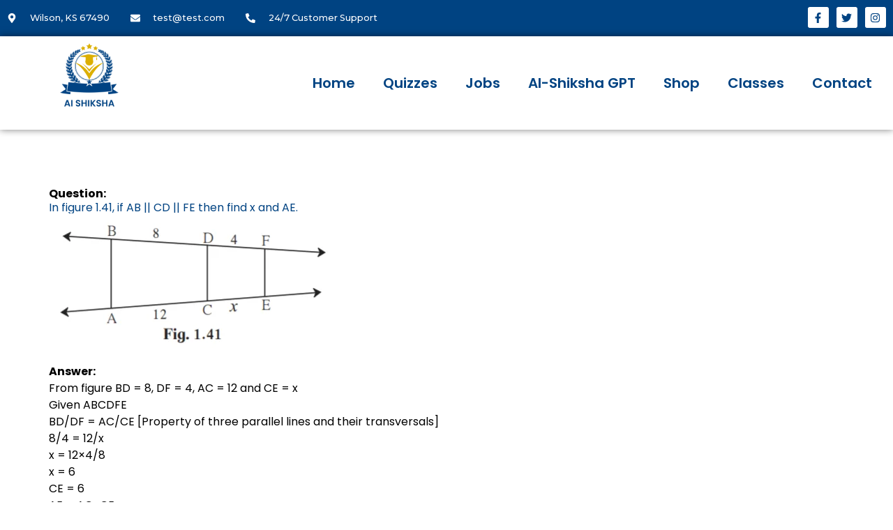

--- FILE ---
content_type: text/css
request_url: https://ai-shiksha.com/wp-content/plugins/youzify/includes/public/assets/css/schemes/youzify-blue-scheme.min.css?ver=1.2.5
body_size: 1536
content:
.my-friends.youzify-blue-scheme #friend-list .action a.accept,.youzify-blue-scheme #bbpress-forums #bbp-search-form #bbp_search_submit,.youzify-blue-scheme #bbpress-forums .bbp-search-form #bbp_search_submit,.youzify-blue-scheme #bbpress-forums li.bbp-footer,.youzify-blue-scheme #bbpress-forums li.bbp-header,.youzify-blue-scheme #group-create-tabs li.current,.youzify-blue-scheme #group-settings-form input[type=submit],.youzify-blue-scheme #message-recipients .highlight-icon i,.youzify-blue-scheme #search-members-form #members_search_submit,.youzify-blue-scheme #send-invite-form .submit input,.youzify-blue-scheme #send-reply #send_reply_button,.youzify-blue-scheme #send_message_form .submit #send,.youzify-blue-scheme #youzify-blogs-list a.blog-button.visit,.youzify-blue-scheme #youzify-directory-search-box form input[type=submit],.youzify-blue-scheme #youzify-group-body h1:before,.youzify-blue-scheme #youzify-group-buttons .group-button a.join-group,.youzify-blue-scheme #youzify-groups-list .action .group-button .accept-invite,.youzify-blue-scheme #youzify-groups-list .action .group-button .join-group,.youzify-blue-scheme #youzify-groups-list .action .group-button .membership-requested,.youzify-blue-scheme #youzify-groups-list .action .group-button .request-membership,.youzify-blue-scheme #youzify-members-list .youzify-user-actions .friendship-button .requested,.youzify-blue-scheme #youzify-members-list .youzify-user-actions .friendship-button a,.youzify-blue-scheme #youzify-wall-nav .item-list-tabs li#activity-filter-select label,.youzify-blue-scheme .bbp-pagination .page-numbers.current,.youzify-blue-scheme .button.accept,.youzify-blue-scheme .group-button.accept-invite,.youzify-blue-scheme .group-button.join-group,.youzify-blue-scheme .group-button.request-membership,.youzify-blue-scheme .group-request-list .action .accept a,.youzify-blue-scheme .invitations .invitation-actions a.resend span,.youzify-blue-scheme .item-list-tabs #search-message-form #messages_search_submit,.youzify-blue-scheme .messages-notices .thread-options .read span,.youzify-blue-scheme .messages-options-nav #messages-bulk-manage,.youzify-blue-scheme .notifications .notification-actions .mark-read span,.youzify-blue-scheme .notifications-options-nav #notification-bulk-manage,.youzify-blue-scheme .pagination .current,.youzify-blue-scheme .sitewide-notices .thread-options .activate-notice,.youzify-blue-scheme .widget_display_forums li a:before,.youzify-blue-scheme .widget_display_search #bbp_search_submit,.youzify-blue-scheme .widget_display_topics li:before,.youzify-blue-scheme .widget_display_views li .bbp-view-title:before,.youzify-blue-scheme .youzify .checkout_coupon,.youzify-blue-scheme .youzify .wc-proceed-to-checkout a.checkout-button,.youzify-blue-scheme .youzify .wc-proceed-to-checkout a.checkout-button:hover,.youzify-blue-scheme .youzify .woocommerce-customer-details h2,.youzify-blue-scheme .youzify .youzify-attachment-file-icon,.youzify-blue-scheme .youzify .youzify-wc-box-title h3,.youzify-blue-scheme .youzify .youzify-wc-main-content #payment #place_order,.youzify-blue-scheme .youzify .youzify-wc-main-content .track_order .form-row button,.youzify-blue-scheme .youzify .youzify-wc-main-content .woocommerce-checkout-review-order table.shop_table tfoot .order-total,.youzify-blue-scheme .youzify .youzify-wc-main-content .woocommerce-checkout-review-order table.shop_table thead,.youzify-blue-scheme .youzify .youzify-wc-main-content button[type=submit],.youzify-blue-scheme .youzify .youzify-wc-main-content h3,.youzify-blue-scheme .youzify .youzify-wc-main-content table.shop_table td a.view:before,.youzify-blue-scheme .youzify .youzify-wc-main-content table.shop_table td a.woocommerce-MyAccount-downloads-file:before,.youzify-blue-scheme .youzify .youzify-wc-main-content table.shop_table td.actions .coupon button,.youzify-blue-scheme .youzify .youzify-wc-main-content table.shop_table td.woocommerce-orders-table__cell-order-number a,.youzify-blue-scheme .youzify .youzify-wc-main-content table.shop_table thead,.youzify-blue-scheme .youzify div.item-list-tabs li.youzify-activity-show-search .youzify-activity-show-search-form i,.youzify-blue-scheme .youzify table tfoot tr,.youzify-blue-scheme .youzify table thead tr,.youzify-blue-scheme .youzify table.shop_table.order_details tfoot tr:last-child,.youzify-blue-scheme .youzify-author .youzify-account-settings,.youzify-blue-scheme .youzify-author .youzify-login,.youzify-blue-scheme .youzify-community-hashtags .youzify-hashtag-item:hover,.youzify-blue-scheme .youzify-current-bg-color,.youzify-blue-scheme .youzify-current-checked-bg-color:checked,.youzify-blue-scheme .youzify-forums-forum-item .youzify-forums-forum-icon i,.youzify-blue-scheme .youzify-forums-topic-item .youzify-forums-topic-icon i,.youzify-blue-scheme .youzify-group-manage-members-search #members_search_submit,.youzify-blue-scheme .youzify-group-settings-tab input[type=submit],.youzify-blue-scheme .youzify-items-list-widget .youzify-list-item .youzify-item-action .youzify-add-button i,.youzify-blue-scheme .youzify-loading .youzify_msg,.youzify-blue-scheme .youzify-media-filter .youzify-filter-item .youzify-current-filter,.youzify-blue-scheme .youzify-nav-effect .youzify-menu-border,.youzify-blue-scheme .youzify-pagination .page-numbers.current,.youzify-blue-scheme .youzify-post .youzify-read-more,.youzify-blue-scheme .youzify-post-content .youzify-post-type,.youzify-blue-scheme .youzify-product-actions .youzify-addtocart,.youzify-blue-scheme .youzify-product-content .youzify-featured-product,.youzify-blue-scheme .youzify-project-content .youzify-project-type,.youzify-blue-scheme .youzify-scrolltotop i:hover,.youzify-blue-scheme .youzify-service-icon i:hover,.youzify-blue-scheme .youzify-social-buttons .friendship-button a,.youzify-blue-scheme .youzify-social-buttons .friendship-button a.requested,.youzify-blue-scheme .youzify-tab-post .youzify-read-more,.youzify-blue-scheme .youzify-tab-title-box,.youzify-blue-scheme .youzify-user-actions .friendship-button a.add,.youzify-blue-scheme .youzify-user-actions .friendship-button a.requested,.youzify-blue-scheme .youzify-view-order .youzify-wc-main-content>p mark.order-status,.youzify-blue-scheme .youzify-wall-actions .youzify-wall-post,.youzify-blue-scheme .youzify-wall-embed .youzify-embed-action .friendship-button a,.youzify-blue-scheme .youzify-wall-embed .youzify-embed-action .friendship-button a.requested,.youzify-blue-scheme .youzify-wall-embed .youzify-embed-action .group-button a,.youzify-blue-scheme .youzify-wall-file-post,.youzify-blue-scheme .youzify-wall-new-post .youzify-post-more-button,.youzify-blue-scheme .youzify-widget .youzify-user-tags .youzify-utag-values .youzify-utag-value-item,.youzify-blue-scheme div.bbp-submit-wrapper button,.youzify-blue-scheme input[type=submit]{background:#4fc1e9;color:#fff}@media screen and (max-width:768px){.youzify-blue-scheme #youzify .youzify-directory-filter .item-list-tabs li#groups-order-select label,.youzify-blue-scheme #youzify .youzify-directory-filter .item-list-tabs li#members-order-select label,.youzify-blue-scheme #youzify .youzify-group div.item-list-tabs li.last label,.youzify-blue-scheme #youzify .youzify-profile div.item-list-tabs li.last label{background:#4fc1e9;color:#fff}}.youzify-blue-scheme #message-recipients .highlight .highlight-meta a,.youzify-blue-scheme .activity-header .activity-head p a,.youzify-blue-scheme .thread-sender .thread-from .from .thread-count,.youzify-blue-scheme .widget_display_replies li a.bbp-author-name,.youzify-blue-scheme .widget_display_topics li .topic-author a.bbp-author-name,.youzify-blue-scheme .youzify-bbp-topic-head-meta .youzify-bbp-head-meta-last-updated a:not(.bbp-author-name),.youzify-blue-scheme .youzify-group-navmenu li a:hover,.youzify-blue-scheme .youzify-group-settings-tab fieldset legend,.youzify-blue-scheme .youzify-link-main-content .youzify-link-url:hover,.youzify-blue-scheme .youzify-post-content .youzify-post-title a:hover,.youzify-blue-scheme .youzify-post-tags .youzify-tag-symbole,.youzify-blue-scheme .youzify-product-price .youzify-product-new-price,.youzify-blue-scheme .youzify-product-price ins .amount,.youzify-blue-scheme .youzify-product-price.youzify-variable-price,.youzify-blue-scheme .youzify-product-tags .youzify-tag-symbole,.youzify-blue-scheme .youzify-profile-navmenu .youzify-navbar-item a:hover,.youzify-blue-scheme .youzify-profile-navmenu .youzify-navbar-item a:hover i,.youzify-blue-scheme .youzify-project-tags .youzify-tag-symbole,.youzify-blue-scheme .youzify-recent-posts .youzify-post-title a:hover,.youzify-blue-scheme .youzify-tab-post .youzify-post-title a:hover,.youzify-blue-scheme .youzify-wall-link-data .youzify-wall-link-url,.youzify-blue-scheme .youzify-wall-new-post .youzify-post-title a:hover{color:#18b8ea}.youzify-blue-scheme .quote-with-img:before,.youzify-blue-scheme .youzify-link-content,.youzify-blue-scheme .youzify-no-thumbnail{background:#00d2ff;background:url(../../images/dotted-bg.png),linear-gradient(to left,#00d2ff ,#2b5ca0);background:url(../../images/dotted-bg.png),-webkit-linear-gradient(right,#00d2ff ,#2b5ca0)}.youzify-blue-scheme .youzify .youzify-wc-main-content address .youzify-bullet,.youzify-blue-scheme .youzify ul.woocommerce-thankyou-order-details+p,.youzify-blue-scheme .youzify-bbp-topic-head,.youzify-blue-scheme .youzify-group-navmenu ul li.current,.youzify-blue-scheme .youzify-profile-navmenu .youzify-navbar-item.youzify-active-menu,.youzify-blue-scheme .youzify-view-order .youzify-wc-main-content>p{border-color:#4fc1e9}

--- FILE ---
content_type: text/css
request_url: https://ai-shiksha.com/wp-content/uploads/elementor/css/post-5.css?ver=1744964829
body_size: 244
content:
.elementor-kit-5{--e-global-color-primary:#004382;--e-global-color-secondary:#000000;--e-global-color-text:#000000;--e-global-color-accent:#DBAF00;--e-global-color-4bd0a79:#FFFFFF;--e-global-color-fec06d5:#D6D6D6;--e-global-typography-primary-font-family:"Poppins";--e-global-typography-primary-font-size:40px;--e-global-typography-primary-font-weight:500;--e-global-typography-secondary-font-family:"Poppins";--e-global-typography-secondary-font-size:32px;--e-global-typography-secondary-font-weight:500;--e-global-typography-text-font-family:"Poppins";--e-global-typography-text-font-size:16px;--e-global-typography-text-font-weight:400;--e-global-typography-accent-font-family:"Roboto";--e-global-typography-accent-font-weight:500;--e-global-typography-09f6358-font-family:"Poppins";--e-global-typography-09f6358-font-size:20px;--e-global-typography-09f6358-font-weight:600;}.elementor-section.elementor-section-boxed > .elementor-container{max-width:1140px;}.e-con{--container-max-width:1140px;}.elementor-widget:not(:last-child){margin-block-end:20px;}.elementor-element{--widgets-spacing:20px 20px;}{}h1.entry-title{display:var(--page-title-display);}.elementor-kit-5 e-page-transition{background-color:#FFBC7D;}.site-header{padding-inline-end:0px;padding-inline-start:0px;}@media(max-width:1024px){.elementor-section.elementor-section-boxed > .elementor-container{max-width:1024px;}.e-con{--container-max-width:1024px;}}@media(max-width:767px){.elementor-section.elementor-section-boxed > .elementor-container{max-width:767px;}.e-con{--container-max-width:767px;}}

--- FILE ---
content_type: text/css
request_url: https://ai-shiksha.com/wp-content/uploads/elementor/css/post-116.css?ver=1744965345
body_size: 893
content:
.elementor-116 .elementor-element.elementor-element-49951e31:not(.elementor-motion-effects-element-type-background), .elementor-116 .elementor-element.elementor-element-49951e31 > .elementor-motion-effects-container > .elementor-motion-effects-layer{background-color:var( --e-global-color-primary );}.elementor-116 .elementor-element.elementor-element-49951e31{transition:background 0.3s, border 0.3s, border-radius 0.3s, box-shadow 0.3s;padding:0px 0px 0px 0px;}.elementor-116 .elementor-element.elementor-element-49951e31 > .elementor-background-overlay{transition:background 0.3s, border-radius 0.3s, opacity 0.3s;}.elementor-116 .elementor-element.elementor-element-458549d9 > .elementor-container{min-height:5px;}.elementor-116 .elementor-element.elementor-element-458549d9{margin-top:0px;margin-bottom:0px;}.elementor-116 .elementor-element.elementor-element-19c48021 .elementor-icon-list-items:not(.elementor-inline-items) .elementor-icon-list-item:not(:last-child){padding-bottom:calc(30px/2);}.elementor-116 .elementor-element.elementor-element-19c48021 .elementor-icon-list-items:not(.elementor-inline-items) .elementor-icon-list-item:not(:first-child){margin-top:calc(30px/2);}.elementor-116 .elementor-element.elementor-element-19c48021 .elementor-icon-list-items.elementor-inline-items .elementor-icon-list-item{margin-right:calc(30px/2);margin-left:calc(30px/2);}.elementor-116 .elementor-element.elementor-element-19c48021 .elementor-icon-list-items.elementor-inline-items{margin-right:calc(-30px/2);margin-left:calc(-30px/2);}body.rtl .elementor-116 .elementor-element.elementor-element-19c48021 .elementor-icon-list-items.elementor-inline-items .elementor-icon-list-item:after{left:calc(-30px/2);}body:not(.rtl) .elementor-116 .elementor-element.elementor-element-19c48021 .elementor-icon-list-items.elementor-inline-items .elementor-icon-list-item:after{right:calc(-30px/2);}.elementor-116 .elementor-element.elementor-element-19c48021 .elementor-icon-list-icon i{color:#FFFFFF;transition:color 0.3s;}.elementor-116 .elementor-element.elementor-element-19c48021 .elementor-icon-list-icon svg{fill:#FFFFFF;transition:fill 0.3s;}.elementor-116 .elementor-element.elementor-element-19c48021{--e-icon-list-icon-size:14px;--icon-vertical-offset:0px;}.elementor-116 .elementor-element.elementor-element-19c48021 .elementor-icon-list-icon{padding-right:10px;}.elementor-116 .elementor-element.elementor-element-19c48021 .elementor-icon-list-item > .elementor-icon-list-text, .elementor-116 .elementor-element.elementor-element-19c48021 .elementor-icon-list-item > a{font-family:"Montserrat", Sans-serif;font-size:0.8em;font-weight:500;line-height:2.5em;}.elementor-116 .elementor-element.elementor-element-19c48021 .elementor-icon-list-text{color:#FFFFFF;transition:color 0.3s;}.elementor-116 .elementor-element.elementor-element-5619ffb5{--grid-template-columns:repeat(0, auto);--icon-size:15px;--grid-column-gap:11px;--grid-row-gap:0px;}.elementor-116 .elementor-element.elementor-element-5619ffb5 .elementor-widget-container{text-align:right;}.elementor-116 .elementor-element.elementor-element-5619ffb5 .elementor-social-icon{background-color:#FFFFFF;}.elementor-116 .elementor-element.elementor-element-5619ffb5 .elementor-social-icon i{color:var( --e-global-color-primary );}.elementor-116 .elementor-element.elementor-element-5619ffb5 .elementor-social-icon svg{fill:var( --e-global-color-primary );}.elementor-116 .elementor-element.elementor-element-5619ffb5 .elementor-social-icon:hover{background-color:var( --e-global-color-primary );}.elementor-116 .elementor-element.elementor-element-5619ffb5 .elementor-social-icon:hover i{color:#FFFFFF;}.elementor-116 .elementor-element.elementor-element-5619ffb5 .elementor-social-icon:hover svg{fill:#FFFFFF;}.elementor-116 .elementor-element.elementor-element-5619ffb5 > .elementor-widget-container{margin:0px 0px 0px 0px;padding:0px 0px 0px 0px;}.elementor-116 .elementor-element.elementor-element-2fad7743 > .elementor-container > .elementor-column > .elementor-widget-wrap{align-content:center;align-items:center;}.elementor-116 .elementor-element.elementor-element-2fad7743:not(.elementor-motion-effects-element-type-background), .elementor-116 .elementor-element.elementor-element-2fad7743 > .elementor-motion-effects-container > .elementor-motion-effects-layer{background-color:#FFFFFF;}.elementor-116 .elementor-element.elementor-element-2fad7743{border-style:none;box-shadow:0px 0px 10px 0px rgba(0,0,0,0.5);transition:background 0.3s, border 0.3s, border-radius 0.3s, box-shadow 0.3s;margin-top:0px;margin-bottom:0px;}.elementor-116 .elementor-element.elementor-element-2fad7743 > .elementor-background-overlay{transition:background 0.3s, border-radius 0.3s, opacity 0.3s;}.elementor-116 .elementor-element.elementor-element-9971e6b img{width:40%;}.elementor-116 .elementor-element.elementor-element-b33ccb7 .elementor-menu-toggle{margin-left:auto;}.elementor-116 .elementor-element.elementor-element-b33ccb7 .elementor-nav-menu .elementor-item{font-family:"Poppins", Sans-serif;font-size:20px;font-weight:600;}.elementor-116 .elementor-element.elementor-element-b33ccb7 .elementor-nav-menu--main .elementor-item{color:var( --e-global-color-primary );fill:var( --e-global-color-primary );}.elementor-116 .elementor-element.elementor-element-b33ccb7 .elementor-nav-menu--main .elementor-item:hover,
					.elementor-116 .elementor-element.elementor-element-b33ccb7 .elementor-nav-menu--main .elementor-item.elementor-item-active,
					.elementor-116 .elementor-element.elementor-element-b33ccb7 .elementor-nav-menu--main .elementor-item.highlighted,
					.elementor-116 .elementor-element.elementor-element-b33ccb7 .elementor-nav-menu--main .elementor-item:focus{color:var( --e-global-color-primary );fill:var( --e-global-color-primary );}.elementor-116 .elementor-element.elementor-element-b33ccb7 .elementor-nav-menu--main .elementor-item.elementor-item-active{color:var( --e-global-color-primary );}@media(min-width:768px){.elementor-116 .elementor-element.elementor-element-162f2666{width:64.733%;}.elementor-116 .elementor-element.elementor-element-772399b3{width:35.267%;}.elementor-116 .elementor-element.elementor-element-3da64e92{width:20%;}.elementor-116 .elementor-element.elementor-element-f8a4eca{width:80%;}}@media(max-width:1024px){.elementor-116 .elementor-element.elementor-element-49951e31{padding:0px 20px 0px 20px;}.elementor-116 .elementor-element.elementor-element-2fad7743{padding:10px 10px 10px 10px;}}@media(max-width:767px){.elementor-116 .elementor-element.elementor-element-49951e31{padding:20px 20px 20px 20px;}.elementor-116 .elementor-element.elementor-element-7bff4de5{width:100%;}.elementor-116 .elementor-element.elementor-element-162f2666{width:33%;}.elementor-116 .elementor-element.elementor-element-19c48021{--e-icon-list-icon-size:25px;}.elementor-116 .elementor-element.elementor-element-772399b3{width:33%;}.elementor-116 .elementor-element.elementor-element-2fad7743{padding:0px 0px 0px 0px;}.elementor-116 .elementor-element.elementor-element-3da64e92{width:70%;}.elementor-116 .elementor-element.elementor-element-f8a4eca{width:30%;}.elementor-bc-flex-widget .elementor-116 .elementor-element.elementor-element-f8a4eca.elementor-column .elementor-widget-wrap{align-items:center;}.elementor-116 .elementor-element.elementor-element-f8a4eca.elementor-column.elementor-element[data-element_type="column"] > .elementor-widget-wrap.elementor-element-populated{align-content:center;align-items:center;}.elementor-116 .elementor-element.elementor-element-f8a4eca.elementor-column > .elementor-widget-wrap{justify-content:flex-end;}.elementor-116 .elementor-element.elementor-element-f8a4eca > .elementor-element-populated{text-align:right;}}@media(max-width:1024px) and (min-width:768px){.elementor-116 .elementor-element.elementor-element-7bff4de5{width:80%;}}

--- FILE ---
content_type: text/css
request_url: https://ai-shiksha.com/wp-content/uploads/elementor/css/post-952.css?ver=1744965345
body_size: 821
content:
.elementor-952 .elementor-element.elementor-element-7c87cf50:not(.elementor-motion-effects-element-type-background), .elementor-952 .elementor-element.elementor-element-7c87cf50 > .elementor-motion-effects-container > .elementor-motion-effects-layer{background-color:var( --e-global-color-primary );}.elementor-952 .elementor-element.elementor-element-7c87cf50 > .elementor-background-overlay{opacity:0.5;transition:background 0.3s, border-radius 0.3s, opacity 0.3s;}.elementor-952 .elementor-element.elementor-element-7c87cf50{transition:background 0.3s, border 0.3s, border-radius 0.3s, box-shadow 0.3s;padding:78px 0px 78px 0px;}.elementor-952 .elementor-element.elementor-element-64d02cbe > .elementor-element-populated{padding:1em 1em 1em 1em;}.elementor-952 .elementor-element.elementor-element-3d194b7d .elementor-heading-title{color:#ffffff;font-family:"Roboto", Sans-serif;font-size:20px;font-weight:600;}.elementor-952 .elementor-element.elementor-element-3d194b7d > .elementor-widget-container{padding:0px 0px 0px 15px;border-style:solid;border-width:0px 0px 0px 3px;border-color:#ff7f50;}.elementor-952 .elementor-element.elementor-element-61480ed{color:#ffffff;font-family:var( --e-global-typography-text-font-family ), Sans-serif;font-size:var( --e-global-typography-text-font-size );font-weight:var( --e-global-typography-text-font-weight );}.elementor-952 .elementor-element.elementor-element-3364c6b9 > .elementor-element-populated{padding:1em 1em 1em 1em;}.elementor-952 .elementor-element.elementor-element-147568bb .elementor-heading-title{color:#ffffff;font-family:"Roboto", Sans-serif;font-size:20px;font-weight:600;}.elementor-952 .elementor-element.elementor-element-147568bb > .elementor-widget-container{padding:0px 0px 0px 15px;border-style:solid;border-width:0px 0px 0px 3px;border-color:#ff7f50;}.elementor-952 .elementor-element.elementor-element-393e9b15 .elementor-icon-list-items:not(.elementor-inline-items) .elementor-icon-list-item:not(:last-child){padding-bottom:calc(11px/2);}.elementor-952 .elementor-element.elementor-element-393e9b15 .elementor-icon-list-items:not(.elementor-inline-items) .elementor-icon-list-item:not(:first-child){margin-top:calc(11px/2);}.elementor-952 .elementor-element.elementor-element-393e9b15 .elementor-icon-list-items.elementor-inline-items .elementor-icon-list-item{margin-right:calc(11px/2);margin-left:calc(11px/2);}.elementor-952 .elementor-element.elementor-element-393e9b15 .elementor-icon-list-items.elementor-inline-items{margin-right:calc(-11px/2);margin-left:calc(-11px/2);}body.rtl .elementor-952 .elementor-element.elementor-element-393e9b15 .elementor-icon-list-items.elementor-inline-items .elementor-icon-list-item:after{left:calc(-11px/2);}body:not(.rtl) .elementor-952 .elementor-element.elementor-element-393e9b15 .elementor-icon-list-items.elementor-inline-items .elementor-icon-list-item:after{right:calc(-11px/2);}.elementor-952 .elementor-element.elementor-element-393e9b15 .elementor-icon-list-icon i{color:var( --e-global-color-primary );transition:color 0.3s;}.elementor-952 .elementor-element.elementor-element-393e9b15 .elementor-icon-list-icon svg{fill:var( --e-global-color-primary );transition:fill 0.3s;}.elementor-952 .elementor-element.elementor-element-393e9b15{--e-icon-list-icon-size:14px;--icon-vertical-offset:0px;}.elementor-952 .elementor-element.elementor-element-393e9b15 .elementor-icon-list-item > .elementor-icon-list-text, .elementor-952 .elementor-element.elementor-element-393e9b15 .elementor-icon-list-item > a{font-family:var( --e-global-typography-text-font-family ), Sans-serif;font-size:var( --e-global-typography-text-font-size );font-weight:var( --e-global-typography-text-font-weight );}.elementor-952 .elementor-element.elementor-element-393e9b15 .elementor-icon-list-text{text-shadow:0px 0px 10px rgba(0,0,0,0.3);color:#ffffff;transition:color 0.3s;}.elementor-952 .elementor-element.elementor-element-393e9b15 .elementor-icon-list-item:hover .elementor-icon-list-text{color:#ff7f50;}.elementor-952 .elementor-element.elementor-element-6314396d .elementor-heading-title{color:#ffffff;font-family:"Roboto", Sans-serif;font-size:20px;font-weight:600;}.elementor-952 .elementor-element.elementor-element-6314396d > .elementor-widget-container{padding:0px 0px 0px 15px;border-style:solid;border-width:0px 0px 0px 3px;border-color:#ff7f50;}.elementor-952 .elementor-element.elementor-element-3ac342a2 .elementor-icon-list-items:not(.elementor-inline-items) .elementor-icon-list-item:not(:last-child){padding-bottom:calc(11px/2);}.elementor-952 .elementor-element.elementor-element-3ac342a2 .elementor-icon-list-items:not(.elementor-inline-items) .elementor-icon-list-item:not(:first-child){margin-top:calc(11px/2);}.elementor-952 .elementor-element.elementor-element-3ac342a2 .elementor-icon-list-items.elementor-inline-items .elementor-icon-list-item{margin-right:calc(11px/2);margin-left:calc(11px/2);}.elementor-952 .elementor-element.elementor-element-3ac342a2 .elementor-icon-list-items.elementor-inline-items{margin-right:calc(-11px/2);margin-left:calc(-11px/2);}body.rtl .elementor-952 .elementor-element.elementor-element-3ac342a2 .elementor-icon-list-items.elementor-inline-items .elementor-icon-list-item:after{left:calc(-11px/2);}body:not(.rtl) .elementor-952 .elementor-element.elementor-element-3ac342a2 .elementor-icon-list-items.elementor-inline-items .elementor-icon-list-item:after{right:calc(-11px/2);}.elementor-952 .elementor-element.elementor-element-3ac342a2 .elementor-icon-list-icon i{color:var( --e-global-color-primary );transition:color 0.3s;}.elementor-952 .elementor-element.elementor-element-3ac342a2 .elementor-icon-list-icon svg{fill:var( --e-global-color-primary );transition:fill 0.3s;}.elementor-952 .elementor-element.elementor-element-3ac342a2{--e-icon-list-icon-size:14px;--icon-vertical-offset:0px;}.elementor-952 .elementor-element.elementor-element-3ac342a2 .elementor-icon-list-item > .elementor-icon-list-text, .elementor-952 .elementor-element.elementor-element-3ac342a2 .elementor-icon-list-item > a{font-family:var( --e-global-typography-text-font-family ), Sans-serif;font-size:var( --e-global-typography-text-font-size );font-weight:var( --e-global-typography-text-font-weight );}.elementor-952 .elementor-element.elementor-element-3ac342a2 .elementor-icon-list-text{text-shadow:0px 0px 10px rgba(0,0,0,0.3);color:#ffffff;transition:color 0.3s;}.elementor-952 .elementor-element.elementor-element-3ac342a2 .elementor-icon-list-item:hover .elementor-icon-list-text{color:#ff7f50;}.elementor-952 .elementor-element.elementor-element-7b804a18.elementor-column > .elementor-widget-wrap{justify-content:flex-end;}.elementor-952 .elementor-element.elementor-element-7b804a18 > .elementor-element-populated{padding:1em 1em 1em 1em;}.elementor-952 .elementor-element.elementor-element-33ad49d0 .elementor-heading-title{color:#ffffff;font-family:"Roboto", Sans-serif;font-size:20px;font-weight:600;}.elementor-952 .elementor-element.elementor-element-33ad49d0 > .elementor-widget-container{padding:0px 0px 0px 15px;border-style:solid;border-width:0px 0px 0px 3px;border-color:#ff7f50;}.elementor-952 .elementor-element.elementor-element-19556cf3{--grid-template-columns:repeat(0, auto);--icon-size:27px;--grid-column-gap:25px;--grid-row-gap:0px;}.elementor-952 .elementor-element.elementor-element-19556cf3 .elementor-widget-container{text-align:left;}.elementor-952 .elementor-element.elementor-element-19556cf3 .elementor-social-icon{background-color:rgba(33,33,33,0);--icon-padding:0em;}.elementor-952 .elementor-element.elementor-element-19556cf3 .elementor-social-icon i{color:#ffffff;}.elementor-952 .elementor-element.elementor-element-19556cf3 .elementor-social-icon svg{fill:#ffffff;}.elementor-952 .elementor-element.elementor-element-19556cf3 .elementor-social-icon:hover{background-color:rgba(255,255,255,0);}.elementor-952 .elementor-element.elementor-element-19556cf3 .elementor-social-icon:hover i{color:#ff7f50;}.elementor-952 .elementor-element.elementor-element-19556cf3 .elementor-social-icon:hover svg{fill:#ff7f50;}@media(max-width:1024px){.elementor-952 .elementor-element.elementor-element-61480ed{font-size:var( --e-global-typography-text-font-size );}.elementor-952 .elementor-element.elementor-element-393e9b15 .elementor-icon-list-item > .elementor-icon-list-text, .elementor-952 .elementor-element.elementor-element-393e9b15 .elementor-icon-list-item > a{font-size:var( --e-global-typography-text-font-size );}.elementor-952 .elementor-element.elementor-element-3ac342a2 .elementor-icon-list-item > .elementor-icon-list-text, .elementor-952 .elementor-element.elementor-element-3ac342a2 .elementor-icon-list-item > a{font-size:var( --e-global-typography-text-font-size );}}@media(min-width:768px){.elementor-952 .elementor-element.elementor-element-64d02cbe{width:33.833%;}.elementor-952 .elementor-element.elementor-element-3364c6b9{width:33.833%;}.elementor-952 .elementor-element.elementor-element-7b804a18{width:33.833%;}}@media(max-width:1024px) and (min-width:768px){.elementor-952 .elementor-element.elementor-element-64d02cbe{width:50%;}.elementor-952 .elementor-element.elementor-element-3364c6b9{width:50%;}.elementor-952 .elementor-element.elementor-element-7b804a18{width:50%;}}@media(max-width:767px){.elementor-952 .elementor-element.elementor-element-7c87cf50{padding:70px 0px 20px 0px;}.elementor-952 .elementor-element.elementor-element-61480ed{font-size:var( --e-global-typography-text-font-size );}.elementor-952 .elementor-element.elementor-element-3364c6b9{width:50%;}.elementor-952 .elementor-element.elementor-element-393e9b15 .elementor-icon-list-item > .elementor-icon-list-text, .elementor-952 .elementor-element.elementor-element-393e9b15 .elementor-icon-list-item > a{font-size:var( --e-global-typography-text-font-size );}.elementor-952 .elementor-element.elementor-element-5643ca3d{width:50%;}.elementor-952 .elementor-element.elementor-element-3ac342a2 .elementor-icon-list-item > .elementor-icon-list-text, .elementor-952 .elementor-element.elementor-element-3ac342a2 .elementor-icon-list-item > a{font-size:var( --e-global-typography-text-font-size );}}

--- FILE ---
content_type: text/css
request_url: https://ai-shiksha.com/wp-content/uploads/elementor/css/post-1844.css?ver=1744967458
body_size: 38
content:
.elementor-1844 .elementor-element.elementor-element-0233637{--display:flex;--background-transition:0.3s;--padding-block-start:80px;--padding-block-end:80px;--padding-inline-start:0px;--padding-inline-end:0px;}.elementor-1844 .elementor-element.elementor-element-a25fe0a .elementor-heading-title{font-family:var( --e-global-typography-text-font-family ), Sans-serif;font-size:var( --e-global-typography-text-font-size );font-weight:var( --e-global-typography-text-font-weight );}@media(max-width:1024px){.elementor-1844 .elementor-element.elementor-element-a25fe0a .elementor-heading-title{font-size:var( --e-global-typography-text-font-size );}}@media(max-width:767px){.elementor-1844 .elementor-element.elementor-element-a25fe0a .elementor-heading-title{font-size:var( --e-global-typography-text-font-size );}}

--- FILE ---
content_type: text/css
request_url: https://ai-shiksha.com/wp-content/plugins/youzify/includes/admin/assets/css/klabs-panel.min.css?ver=1.2.5
body_size: 2833
content:
.ukai-panel *,.ukai-panel :after,.ukai-panel :before{-webkit-box-sizing:border-box;-moz-box-sizing:border-box;box-sizing:border-box}a:focus{outline:0!important}.ukai_tags{padding:0;margin:0}.ukai_tags .tagAdd{margin:0}.ukai_tags li.addedTag{margin-top:10px;margin-bottom:0;float:left;margin-right:8px;color:#fff;font-size:13px;padding:4px 8px;background-color:#77929e}.rtl .ukai_tags li.addedTag{float:right;margin-right:0;margin-left:8px}.ukai_tags input,li.addedTag{border:1px solid transparent;box-shadow:none;display:block;padding:.5em}.ukai_tags input:hover{border:1px solid #AEC8D4}.ukai-tagRemove{cursor:pointer;display:inline-block;padding-left:.5em}.ukai-tagRemove:hover{color:#def3fd}.flash{-moz-animation:flash 1s ease-out;-moz-animation-iteration-count:1;-webkit-animation:flash 1s ease-out;-webkit-animation-iteration-count:1;-ms-animation:flash 1s ease-out;-ms-animation-iteration-count:1}@-webkit-keyframes flash{0%,100%{background-color:none}50%{background-color:#FFEB3B}}@-moz-keyframes flash{0%,100%{background-color:none}50%{background-color:#FFEB3B}}@-ms-keyframes flash{0%,100%{background-color:none}50%{background-color:#fbf8b2}}.cmn-toggle{position:absolute;margin-left:-9999px;visibility:hidden}.cmn-toggle+label{display:block;position:relative;cursor:pointer;outline:0;user-select:none}input.cmn-toggle-round-flat+label{padding:2px;width:80px;height:30px;background-color:#ddd;border-radius:60px;transition:background .4s}input.cmn-toggle-round-flat+label:after,input.cmn-toggle-round-flat+label:before{display:block;position:absolute;content:""}input.cmn-toggle-round-flat+label:before{top:2px;left:2px;bottom:2px;right:2px;background-color:#fff;border-radius:60px;transition:background .4s}input.cmn-toggle-round-flat+label:after{top:5px;left:4px;bottom:5px;width:25px;background-color:#ddd;border-radius:52px;transition:margin .4s,background .4s}input.cmn-toggle-round-flat:checked+label{background-color:#afc6d0}input.cmn-toggle-round-flat:checked+label:after{margin-left:48px;background-color:#afc6d0}.youzify .wp-color-result-text,.youzify-main-content .wp-color-result-text{height:28px;color:#898989;font-weight:600;border-radius:0;line-height:28px}.youzify .wp-picker-container .wp-color-result,.youzify .wp-picker-container .wp-color-result.button,.youzify-main-content .wp-color-result,.youzify-main-content .wp-color-result.button{height:28px;-webkit-box-sizing:border-box;-moz-box-sizing:border-box;box-sizing:border-box;padding-left:50px;background-color:#f7f7f7;border:1px solid #eaeaea;-webkit-box-shadow:0 1px 0 #dedede;-moz-box-shadow:0 1px 0 #dedede;-ms-box-shadow:0 1px 0 #dedede;-o-box-shadow:0 1px 0 #dedede;box-shadow:0 1px 0 #dedede}.rtl .youzify .wp-picker-container .wp-color-result,.rtl .youzify .wp-picker-container .wp-color-result.button,.rtl .youzify-main-content .wp-color-result,.rtl .youzify-main-content .wp-color-result.button{padding-left:0;padding-right:50px}.youzify-main-content .wp-color-result:after{color:#929292;font-weight:600;line-height:29px;border-left:1px solid #eaeaea!important}.youzify-main-content .wp-picker-clear{padding:0 16px;font-size:12px;background-color:#fff;width:initial!important}.youzify-main-content .wp-picker-container .wp-color-picker,.youzify-main-content .wp-picker-container .wp-picker-clear{height:32px;color:#898989;min-width:75px;font-size:12px;box-shadow:none;font-weight:600;margin-bottom:0;line-height:30px;letter-spacing:.03em;border:1px solid #eee;text-transform:uppercase}.youzify-main-content .wp-color-result:focus,.youzify-main-content .wp-color-result:hover{border-color:#eaeaea;color:#898989}.youzify-main-content .wp-color-result:focus:after,.youzify-main-content .wp-color-result:hover:after{color:#6e7175}.youzify-main-content .wp-picker-holder{position:relative;z-index:999}.uk-upload-photo{overflow:hidden}#ukai-panel .uk-upload-photo input{width:auto}.uk-upload-photo .uk-upload-button,.youzify .uk-upload-photo .uk-upload-button{color:#fff;height:42px;border:none;font-size:13px;font-weight:600;box-shadow:none;padding:5px 20px;background:#8eaab7;text-transform:uppercase}.youzify-delete-item:before,.youzify-edit-item:before,.youzify-hide-wg:before{font-family:"Font Awesome 5 Free"!important;font-size:inherit;text-rendering:auto;-webkit-font-smoothing:antialiased;-moz-osx-font-smoothing:grayscale;cursor:pointer}.uk-photo-preview{width:120px;height:120px;display:block;margin-top:18px;overflow:hidden;background-size:cover;background-position:center}.uk-panel-msg .uk-close-msg,.uk-photo-preview,.youzify-uploader-item .youzify-photo-preview{-webkit-border-radius:100%;-moz-border-radius:100%;-ms-border-radius:100%;-o-border-radius:100%;border-radius:100%}.uk-panel-msg,.youzify_msg{-webkit-border-radius:3px;-moz-border-radius:3px;-ms-border-radius:3px;-o-border-radius:3px;border-radius:3px}.uk-upload-photo .uk-upload-button,.ukai_tags input,.ukai_tags li.addedTag,.youzify .uk-upload-photo .uk-upload-button,li.addedTag{-webkit-border-radius:2px;-moz-border-radius:2px;-ms-border-radius:2px;-o-border-radius:2px;border-radius:2px}.youzify-delete-item:before{color:#9E9E9E;content:"\f2ed";display:inline-block}.youzify-network-item .youzify-delete-item:before,.youzify-network-item .youzify-edit-item:before{color:#8c8c8c}.youzify-field-item:hover>.youzify-delete-item,.youzify-field-item:hover>.youzify-edit-item,.youzify-network-item:hover>.youzify-delete-item,.youzify-network-item:hover>.youzify-edit-item,.youzify-widget-item:hover>.youzify-delete-item,.youzify-widget-item:hover>.youzify-edit-item{opacity:1;-webkit-transition:all .5s ease-in-out;-moz-transition:all .5s ease-in-out;-o-transition:all .5s ease-in-out;transition:all .5s ease-in-out}.youzify-update-form{margin-top:10px;overflow:hidden;display:inline-block}.youzify-edit-item:before{color:#9E9E9E;content:"\f044";display:inline-block}.youzify-hide-wg{top:11px;opacity:0;right:5px;padding:5px 10px;position:absolute;background-color:#fff}.rtl .youzify-hide-wg{right:initial;left:15px}.youzify-hide-wg:before{content:"\f070";color:#b0afaf;display:inline-block}.youzify-profile-wg li:hover>.youzify-hide-wg{opacity:1;-webkit-transition:all .5s ease-in-out;-moz-transition:all .5s ease-in-out;-o-transition:all .5s ease-in-out;transition:all .5s ease-in-out}.youzify-hidden-wg a:before{content:"\f06e"!important}.youzify-reset-options,.youzify-save-options{color:#fff;border:none;cursor:pointer;font-size:13px!important;font-weight:600!important;min-width:135px;line-height:45px;padding:0 20px!important;position:relative;text-align:center;display:inline-block;vertical-align:middle;letter-spacing:0;text-transform:initial}.uk-msg-head h3,.uk-panel-msg .uk-msg-content p strong{font-weight:600}.youzify-save-options i{margin-right:8px;font-size:14px}.youzify-reset-options:focus,.youzify-save-options:focus{outline:0;cursor:pointer}.youzify-reset-options{color:#898989;cursor:pointer;margin-left:8px;background-color:#f2f2f2}.rtl .youzify-reset-options{margin-left:0;margin-right:8px}.youzify-reset-options:hover{color:#777}.youzify-save-options{background-color:#a3e05c;color:#fff}.youzify-account-item-button:before,.youzify-reset-options:before,.youzify-save-options:before{content:"";left:0;bottom:0;height:3px;z-index:-1;right:100%;position:absolute;background:rgba(0,0,0,.08);-webkit-transition-property:all;transition-property:all;-webkit-transition-duration:.3s;transition-duration:.3s;-webkit-transition-timing-function:ease-in-out;transition-timing-function:ease-in-out}.youzify-account-item-button:hover:before,.youzify-reset-options:hover:before,.youzify-save-options:hover:before{z-index:999;right:0}.youzify-save-options:hover{text-decoration:none}.uk-panel-msg{overflow:hidden;position:relative;margin-bottom:35px;background-color:#fff}.uk-panel-msg .uk-msg-head{padding:18px 35px}.uk-msg-head .uk-msg-icon{float:left;width:30px;height:30px;font-size:30px;margin:0 5px 0 -5px}.rtl .uk-msg-head .uk-msg-icon{float:right;margin:0 -5px 0 5px}.uk-show-msg .uk-toggle-msg:before{content:"\f343"}.uk-msg-head h3{margin:0;padding:0;font-size:13px;line-height:28px;display:inline-block;text-transform:uppercase}.uk-panel-msg .uk-msg-content{display:none;padding:0 35px 25px}.uk-show-msg .uk-msg-content{display:block}.uk-panel-msg .uk-msg-content p{margin:0;padding:0;color:#777;font-weight:400;font-size:12.5px;line-height:28px;display:inline-block}.uk-panel-msg .uk-msg-content p:empty{margin:0;padding:0;display:none;line-height:0}.uk-panel-msg .uk-msg-content ul{margin-bottom:0;line-height:25px;margin-left:35px;list-style-type:circle}.uk-msg-actions{float:right}.rtl .uk-msg-actions{float:left}.uk-msg-actions span{font-size:15px;cursor:pointer;height:15px;width:15px;color:#afb1b1;margin-top:7px;display:inline-block;margin-left:5px}.rtl .uk-msg-actions span{margin-right:5px;margin-left:0}.uk-info-msg{border-right:8px solid #00bcd4}.rtl .uk-info-msg{border-right:none;border-left:8px solid #00bcd4}.uk-info-msg .uk-msg-content a,.uk-info-msg .uk-msg-content span,.uk-info-msg .uk-msg-head .uk-msg-icon,.uk-info-msg .uk-msg-head h3{color:#00BCD4}.uk-error-msg{border-right:8px solid #f54234}.rtl .uk-error-msg{border-right:none;border-left:8px solid #f54234}.uk-error-msg .uk-msg-content a,.uk-error-msg .uk-msg-content span,.uk-error-msg .uk-msg-head .uk-msg-icon,.uk-error-msg .uk-msg-head h3{color:#f36156}.uk-success-msg{border-right:8px solid #90c74f}.rtl .uk-success-msg{border-right:none;border-left:8px solid #90c74f}.uk-success-msg .uk-msg-content a,.uk-success-msg .uk-msg-content span,.uk-success-msg .uk-msg-head .uk-msg-icon,.uk-success-msg .uk-msg-head h3{color:#a3e05c}.uk-popup{top:0;left:0;opacity:0;width:100%;height:100%;z-index:9999;position:fixed;visibility:hidden;background-color:rgba(0,0,0,.51);-webkit-transition:opacity .3s 0s,visibility 0s .3s;-moz-transition:opacity .3s 0s,visibility 0s .3s;transition:opacity .3s 0s,visibility 0s .3s}.uk-popup.is-visible{opacity:1;visibility:visible;-webkit-transition:opacity .3s 0s,visibility 0s 0s;-moz-transition:opacity .3s 0s,visibility 0s 0s;transition:opacity .3s 0s,visibility 0s 0s}.uk-popup-container{position:relative;width:90%;max-width:400px;margin:4em auto;border-radius:.25em .25em .4em .4em;text-align:center;box-shadow:0 0 20px rgba(0,0,0,.2);-webkit-transform:translateY(-40px);-moz-transform:translateY(-40px);-ms-transform:translateY(-40px);-o-transform:translateY(-40px);transform:translateY(-40px);-webkit-transition-property:-webkit-transform;-moz-transition-property:-moz-transform;transition-property:transform;-webkit-transition-duration:.3s;-moz-transition-duration:.3s;transition-duration:.3s}.uk-popup-container .uk-popup-msg{padding:45px 25px}.uk-popup-container .uk-popup-msg h3{color:#fff;margin:15px 0 30px}.uk-popup-container .uk-popup-msg span{color:#fff;width:38px;display:block;font-size:38px;margin:0 auto 45px}.uk-popup-container .uk-popup-msg p{color:#fff;margin:0 0 24px;line-height:24px}.uk-popup-container .uk-popup-msg p:last-child{margin-bottom:0}.uk-popup-container .uk-buttons{margin:0;padding:0}.uk-msg-head:after,.uk-popup-container .uk-buttons:after{content:"";clear:both;display:table}.uk-popup-container .uk-buttons a{height:60px;color:#9E9E9E;display:block;font-size:14px;cursor:pointer;font-weight:600;line-height:60px;background-color:#fff;text-transform:uppercase;-webkit-transition:all .3s ease-in-out;-moz-transition:all .3s ease-in-out;-o-transition:all .3s ease-in-out;transition:all .3s ease-in-out}.uk-popup-container .uk-popup-close{top:0;right:0;width:40px;height:40px;color:#fff;cursor:pointer;font-size:14px;line-height:40px;position:absolute}.is-visible .uk-popup-container{-webkit-transform:translateY(0);-moz-transform:translateY(0);-ms-transform:translateY(0);-o-transform:translateY(0);transform:translateY(0)}.uk-alert-popup .uk-popup-container{background-color:#dc4242}.uk-alert-popup .uk-popup-msg h3{font-size:14px;line-height:24px}.uk-alert-popup .uk-buttons li{float:left;width:50%;margin:0}.uk-alert-popup .uk-buttons li a:hover{color:#777}.uk-alert-popup .uk-buttons .uk-confirm-popup{border-radius:0 0 0 .25em}.uk-alert-popup .uk-buttons .uk-close-popup{border-radius:0 0 .25em}.uk-error-popup .uk-popup-container{background-color:#da3e3e}.uk-error-popup .uk-popup-msg h3{font-size:14px;font-weight:600}.uk-error-popup .uk-popup-container .uk-popup-msg p{color:#fff;font-size:14px;font-weight:400}.uk-error-popup .uk-buttons li{margin:0;width:100%}.uk-error-popup .uk-buttons li a:hover{color:#777}.uk-error-popup .uk-popup-msg i{color:#fff;font-size:28px}.uk-error-popup .uk-buttons .uk-close-popup{border-radius:0 0 .25em .25em}@media only screen and (min-width:1170px){.uk-popup-container{margin:8em auto}}.youzify_msg{background:#fff;max-width:300px;padding:30px 0;min-width:130px;position:fixed;z-index:1000;text-align:center;left:50%;top:45%;margin:-25px 0 0 -25px;box-shadow:0 2px 4px 0 rgba(197,197,197,.6);-webkit-box-shadow:0 2px 4px 0 rgba(197,197,197,.6);-moz-box-shadow:0 2px 4px 0 rgba(197,197,197,.6)}.youzify_msg .youzify-msg-icon{margin-bottom:20px}.youzify_msg .youzify-msg-icon i{font-size:35px;color:#fff}.youzify_msg span{color:#fff;display:block;font-size:13px;font-weight:600}#youzify-wait-message{display:none}.youzify_msg.wait_msg{background:#6DB7F3}.youzify_msg.success_msg{background-color:#57D25C}.youzify_msg.wait_msg .youzify-msg-icon{background-color:#6DB7F3}.uk-msg-head h3,.uk-panel-msg .uk-msg-content p,.uk-popup,.uk-upload-photo .uk-upload-button,.youzify .uk-upload-photo .uk-upload-button,.youzify-main-content .wp-picker-container .wp-color-picker,.youzify-main-content .wp-picker-container .wp-picker-clear,.youzify-reset-options,.youzify-save-options,.youzify_msg span{font-family:'Open Sans',sans-serif}.youzify-multiselect-field select{visibility:hidden}.youzify-multiselect-field .option-content,.youzify-multiselect-field .option-infos{width:100%}.uk-box-item .youzify-multiselect-field .option-content{margin-top:20px;width:100%}@media screen and (max-width:782px){.wp-picker-container .wp-color-result-text,.youzify .wp-picker-container .wp-color-result-text{font-size:11px;color:#898989;font-weight:600}.wp-picker-container input[type=text].wp-color-picker,.youzify .wp-picker-container input[type=text].wp-color-picker{font-size:11px;font-weight:600;font-family:Open sans,sans-serif;padding:0 8px}}@media screen and (max-width:475px){.uk-upload-photo{overflow:visible}.ukai-icons-list{width:200px!important}.youzify-tooltip i{margin:15px 0 0}.youzify-tooltip-content{width:250px;margin:0 0 12px -125px}.ukai_iconPicker{display:flex}}

--- FILE ---
content_type: text/css
request_url: https://ai-shiksha.com/wp-content/plugins/youzify/includes/public/assets/css/youzify-account.min.css?ver=1.2.5
body_size: 7170
content:
#ukai-header:after,.uk-option-item:after,.youzify .youzify-wg-item:after,.youzify .youzify-wg-skills-item:after,.youzify .youzify-wg-skills-item:before,.youzify-app-account:after,.youzify-head-buttons .youzify-head-buttons-inner:after,.youzify-head-buttons:after,.youzify-info-msg:after,.youzify-page-main-content:after,.youzify-section-content:after,.youzify-wg-container:after,.youzify-wg-opts:after,.youzify-wg-portfolio-item:after,.youzify:after{display:table;clear:both;content:""}.youzify-account-page *,.youzify-account-page :after,.youzify-account-page :before{-webkit-box-sizing:border-box;-moz-box-sizing:border-box;box-sizing:border-box;-webkit-tap-highlight-color:transparent}.youzify-account-page a:hover{text-decoration:none}.youzify-page-main-content{margin:auto;padding:35px 0 0;max-width:1170px;position:relative}.youzify_upload_file{width:.1px;height:.1px;opacity:0;overflow:hidden;position:absolute;z-index:-1}#youzify-export-data .youzify-section-content,.youzify-section-content>.uk-option-item{padding:45px;background:var(--yzfy-card-bg-color);border-bottom:1px solid var(--yzfy-card-secondary-bg-color)}.youzify-section-content>.uk-option-item:last-of-type{border-bottom:none}.option-infos{float:left;width:30%}.option-content{float:left;width:70%}.option-content div.mce-panel{width:99.99%}.rtl .option-content,.rtl .option-infos{float:right}#youzify .uk-option-item .option-infos label{display:flex;color:var(--yzfy-option-label-color);font-size:var(--yzfy-primary-font-size);font-weight:600}#youzify-export-data .youzify-section-content h2,.uk-option-item .option-content label{color:var(--yzfy-option-label-color);font-size:var(--yzfy-primary-font-size);font-weight:600}#youzify-export-data .youzify-section-content p,.uk-option-item .option-desc{display:block;color:var(--yzfy-option-description-color);margin:5px 15px 0 0;font-size:var(--yzfy-primary-font-size);line-height:24px}#youzify-export-data .youzify-section-content p{font-size:var(--yzfy-big-font-size)}.rtl .uk-option-item .option-desc{margin-left:15px;margin-right:0}.uk-option-item .option-desc a{color:#81a7b9;font-size:11px;font-weight:600;text-decoration:none}#youzify .option-content input:not([type=radio]):not(.uk-upload-button):not(.wp-color-picker):not(.wp-picker-clear):not(.ed_button ){width:100%;color:var(--yzfy-option-input-color);display:block;height:45px;font-size:var(--yzfy-primary-font-size);font-weight:400;box-shadow:none;line-height:18px;padding:8px 15px;border:2px solid var(--yzfy-card-secondary-bg-color);background-color:var(--yzfy-option-input-bg-color)}.youzify .uk-upload-photo .uk-photo-url{width:auto!important}.youzify .option-content textarea{width:100%;color:#9a9a9a;font-size:var(--yzfy-primary-font-size);line-height:24px;min-height:125px;padding:12px 15px;background-color:var(--yzfy-card-bg-color);border:2px solid var(--yzfy-card-secondary-bg-color)}.youzify-account-page .wp-picker-container input[type=text].wp-color-picker{padding:0 8px;font-size:var(--yzfy-primary-font-size)}.youzify.youzify-account-page .nice-select{min-height:45px}.youzify.youzify-account-page .nice-select .current{line-height:45px;height:45px;text-align:left}.youzify.youzify-account-page .nice-select .option{padding:2px 20px}.youzify.youzify-account-page .nice-select,.youzify.youzify-account-page .nice-select .list{width:100%}.youzify.youzify-account-page .nice-select:after{right:20px;width:7px;height:7px;margin-top:-5px}.rtl .youzify.youzify-account-page .nice-select:after{left:14px;right:initial}.youzify-select-field{position:relative}.youzify .youzify-select-field select{border:0;outline:0;width:100%;color:#949494;cursor:pointer;font-size:var(--yzfy-primary-font-size);height:45px;line-height:45px;border-radius:3px;padding:0 20px;display:inline-block;background-color:#f6f6f6;-webkit-appearance:none;-moz-appearance:none;appearance:none}.youzify-select-field select::-ms-expand{display:none}.youzify-label-radio{position:relative;display:inline-block;margin-bottom:15px;padding-left:30px;cursor:pointer;margin-right:15px}.youzify-label-radio input[type=radio]{position:absolute;z-index:-1;opacity:0}.youzify_field_indication{left:0;top:0;width:20px;height:20px;position:absolute;background:#e6e6e6}.youzify_field_indication:after{position:absolute;display:none;content:''}.youzify-label-radio .youzify_field_indication{border-radius:50%}.youzify-label-radio .youzify_field_indication:after{top:7px;left:7px;width:6px;height:6px;border-radius:50%;background:#fff}.youzify-label-radio input:checked~.youzify_field_indication:after{display:block}.youzify-label-radio input:checked~.youzify_field_indication{background:#89afc1}.youzify .youzify-settings-actions{padding:0 50px;overflow:hidden;line-height:91px;border-top:1px solid var(--yzfy-card-secondary-bg-color)}.youzify .action-button{border:none;color:#fff;font-size:var(--yzfy-primary-font-size);font-weight:600;letter-spacing:0;border-radius:4px;padding:12px 20px;background:#a3e05c;text-transform:uppercase}.youzify .action-button:hover{color:#82A1AF;background:#eee}.youzify .uk-option-item button:focus,.youzify .uk-option-item input:focus,.youzify .uk-option-item select:focus,.youzify .uk-option-item textarea:focus{outline:0}.youzify .uk-option-item input::-webkit-input-placeholder{color:#AFAFAF;text-align:center;font-family:var(--yzfy-font-family),sans-serif}.youzify .uk-option-item input::-moz-placeholder{color:#AFAFAF;text-align:center;font-family:var(--yzfy-font-family),sans-serif}.youzify .uk-option-item input:-moz-placeholder{color:#AFAFAF;text-align:center;font-family:var(--yzfy-font-family),sans-serif}.youzify .option-option input::-ms-input-placeholder{color:#AFAFAF;text-align:center;font-family:var(--yzfy-font-family),sans-serif}.youzify .uk-option-item textarea::-webkit-input-placeholder{color:#AFAFAF;font-size:10px;text-align:center;letter-spacing:1px;font-family:var(--yzfy-font-family),sans-serif}.youzify .uk-option-item textarea:-moz-placeholder{color:#AFAFAF;text-align:center;font-family:var(--yzfy-font-family),sans-serif}.youzify .uk-option-item textarea::-moz-placeholder{color:#AFAFAF;text-align:center;font-family:var(--yzfy-font-family),sans-serif}.youzify .option-option textarea::-ms-input-placeholder{color:#AFAFAF;font-size:10px;text-align:center;letter-spacing:1px;font-family:var(--yzfy-font-family),sans-serif}.youzify .youzify-connect-btn a{color:#898989;font-size:var(--yzfy-primary-font-size);font-weight:600;border-radius:3px;padding:15px 25px;background-color:#eee}.youzify .youzify-connect-btn i{font-size:var(--yzfy-big-font-size);margin-right:8px}.youzify .youzify-connect-btn.youzify-connect-btn-instagram a{color:#fff;background:#d6249f;background:radial-gradient(circle at 30% 107%,#fdf497 0,#fdf497 5%,#fd5949 45%,#d6249f 60%,#285AEB 90%)}.youzify-user-provider-box{padding:12px 25px;border-radius:3px;background-color:#f4f3f3;border-left:5px solid #eaeaea}.rtl .youzify-user-provider-box{border-left:none;border-right:5px solid #eaeaea}.youzify-user-provider-box .youzify-user-provider-img{width:50px;height:50px;border-radius:100%;background-size:cover}.youzify-user-provider-box .youzify-user-provider-data,.youzify-user-provider-box .youzify-user-provider-img{display:inline-block;vertical-align:middle}.youzify-user-provider-box .youzify-user-provider-data{margin-left:8px}.rtl .youzify-user-provider-box .youzify-user-provider-data{margin-left:0;margin-right:8px}.youzify-user-provider-data .youzify-user-provider-data-name{color:#898989;font-size:var(--yzfy-primary-font-size);font-weight:600}.youzify-user-provider-data .youzify-user-provider-status{color:#fff;margin-top:8px;font-size:10px;font-weight:600;padding:3px 8px;line-height:13px;border-radius:2px;display:inline-block;background-color:#a3e05c;text-transform:uppercase}.youzify-user-provider-box .youzify-user-provider-unlink{float:right;cursor:pointer}.rtl .youzify-user-provider-box .youzify-user-provider-unlink{float:left}.youzify-user-provider-box .youzify-user-provider-unlink i{width:40px;height:40px;color:#898989;font-size:18px;margin-top:6px;text-align:center;line-height:40px;border-radius:100%;background-color:#fff}.youzify-user-provider-box .youzify-user-provider-unlink.loading i:before{content:"\f110"!important;-webkit-transition:all .5s ease;-moz-transition:all .5s ease;-o-transition:all .5s ease;transition:all .5s ease}.youzify-user-provider-box .youzify-user-provider-unlink.loading i{-webkit-animation:fa-spin 2s infinite linear;animation:fa-spin 2s infinite linear}.youzify-user-provider-connected .youzify-connect-btn{display:none}.youzify .youzify-wg-opts{margin:0;padding:35px;background-color:var(--yzfy-card-secondary-bg-color)}.youzify .youzify-no-content{margin:0;font-size:var(--yzfy-primary-font-size);color:#9E9E9E;background:var(--yzfy-card-bg-color);padding:18px 35px;border-left:8px solid #a8a8af}.youzify-save-options:hover{color:#fff;background-color:#a3e05c}.youzify-account-page .youzify-export-item .option-content,.youzify-account-page .youzify-export-item .option-infos{float:none;width:100%}#bp-data-export button,#youzify-data-export a,.youzify-account-page .youzify-export-item .ukai-button-item a{color:#fff;border:none;font-size:var(--yzfy-primary-font-size);font-weight:600;margin-top:15px;padding:12px 15px;background:#76a4b9;display:inline-block}.youzify-cphoto-content,.youzify-head-buttons{border-top:1px solid var(--yzfy-card-secondary-bg-color)}#bp-data-export button i,#youzify-data-export a i,.youzify-account-page .youzify-export-item .ukai-button-item a i{margin-right:8px}.rtl #bp-data-export button i,.rtl #youzify-data-export a i,.rtl .youzify-account-page .youzify-export-item .ukai-button-item a i{margin-right:0;margin-left:8px}#youzify-export-data .youzify-section-content ul{margin:15px 0;padding:0 20px;border-left:5px solid var(--yzfy-card-secondary-bg-color)}#youzify-export-data .youzify-section-content ul li{color:#898989;font-size:var(--yzfy-big-font-size);line-height:28px}.youzify-account-page .youzify-delete-item{top:8px;margin:0;right:8px;padding:0;width:25px;height:25px;cursor:pointer;line-height:23px;position:absolute;text-align:center;background-color:var(--yzfy-card-secondary-bg-color);-webkit-transition:all .5s ease-in-out;-moz-transition:all .5s ease-in-out;-o-transition:all .5s ease-in-out;transition:all .5s ease-in-out}.youzify-account-menus .youzify-menu-head i,.youzify-uploader-item .youzify-delete-photo{-webkit-transition:all .5s ease-in-out;-o-transition:all .5s ease-in-out;-moz-transition:all .5s ease-in-out}.rtl .youzify-account-page .youzify-delete-item{left:8px;right:initial}.youzify-account-page .youzify-wg-item:hover>.youzify-delete-item{opacity:1;-webkit-transition:all .5s ease-in-out;-moz-transition:all .5s ease-in-out;-o-transition:all .5s ease-in-out;transition:all .5s ease-in-out}.youzify-account-page .youzify-delete-item:hover{background-color:#f97979}.youzify-account-page .youzify-delete-item:before{color:#fff;cursor:pointer;font-size:var(--yzfy-big-font-size);content:"\f2ed";text-rendering:auto;display:inline-block;-webkit-font-smoothing:antialiased;-moz-osx-font-smoothing:grayscale;font-family:"Font Awesome 5 Free"!important}.youzify .youzify-wg-services-options .youzify-wg-item,.youzify .youzify-wg-skills-options .youzify-wg-item{padding:30px 0;position:relative;margin-bottom:35px;background-color:var(--yzfy-card-bg-color)}.youzify-wg-skills-options .youzify-wg-item{border-left:8px solid #81d1e4}.rtl .youzify-wg-skills-options .youzify-wg-item{border-left:none;border-right:8px solid #81d1e4}.youzify-wg-services-options .youzify-wg-item{border-left:8px solid #fd8178}.rtl .youzify-wg-services-options .youzify-wg-item{border-left:none;border-right:8px solid #fd8178}.youzify .youzify-wg-services-options .youzify-wg-item:last-of-type,.youzify .youzify-wg-skills-options .youzify-wg-item:last-of-type{margin-bottom:0}.youzify .youzify-wg-services-options .youzify-wg-item .uk-option-item,.youzify .youzify-wg-skills-options .youzify-wg-item .uk-option-item{width:33.33%;float:left}.rtl .youzify .youzify-wg-services-options .youzify-wg-item .uk-option-item,.rtl .youzify .youzify-wg-skills-options .youzify-wg-item .uk-option-item{float:right}.youzify-wg-services-options .uk-option-item .youzify-option-inner,.youzify-wg-skills-options .uk-option-item .youzify-option-inner{width:100%;padding:0 35px}.youzify-wg-skills-options .uk-option-item input{width:100%}.youzify-wg-services-options .option-content,.youzify-wg-services-options .option-infos,.youzify-wg-skills-options .option-content,.youzify-wg-skills-options .option-infos{float:none;width:100%}.youzify-wg-services-options .option-infos,.youzify-wg-skills-options .option-infos{margin-bottom:12px}.youzify-wg-services-options .youzify-wg-item textarea{height:45px;min-height:initial;padding:8px 15px}.youzify-wg-services-options .uk-option-item .option-infos label,.youzify-wg-skills-options .uk-option-item .option-infos label{color:#8e8e8e}.youzify .youzify-cphoto-options{padding:35px 17.5px 0}.youzify .youzify-cphoto-options .youzify-wg-item{list-style-type:none;margin-bottom:35px;text-align:center;position:relative;width:33.33%;float:left}.rtl .youzify .youzify-cphoto-options .youzify-wg-item{float:right}.youzify .youzify-cphoto-options .youzify-no-content{margin:0 17.5px 35px}.youzify-cphoto-options .youzify-wg-container{padding:0;overflow:hidden;margin:0 17.5px;background-color:#fff}.youzify-cphoto-options .youzify-uploader-item .youzify-photo-preview{width:140px;height:140px;max-width:100%;position:relative;margin:0 auto 30px;background-size:cover;background-position:center}.youzify-cphoto-content{padding:30px;background-color:var(--yzfy-card-bg-color)}.youzify-cphoto-options .youzify-wg-item .uk-option-item{margin-bottom:18px}.youzify-cphoto-options .youzify-wg-item .uk-option-item:last-of-type{margin-bottom:0}.youzify-cphoto-options .youzify-wg-item .option-content{float:none;width:100%}.youzify-cphoto-options .youzify-wg-item .option-content input{text-align:center;width:100%!important}.youzify-cphoto-options .youzify-upload-photo{margin:0;padding:0;color:#fff;width:100%;display:block;cursor:pointer;font-size:var(--yzfy-primary-font-size);font-weight:600;line-height:45px;text-align:center}.youzify-cphoto-options .youzify-wg-item .youzify-delete-item{right:25px}.rtl .youzify-cphoto-options .youzify-wg-item .youzify-delete-item{right:initial;left:25px}.youzify-wg-slideshow-options .youzify-upload-photo{background-color:#72d0a8}.youzify-wg-portfolio-options .youzify-upload-photo{background-color:#fb7a54}.youzify .option-content .youzify-upload-photo{color:#fff;height:initial;border:none;padding:0 20px;font-size:var(--yzfy-primary-font-size);cursor:pointer;font-weight:600;min-width:150px;box-shadow:none;line-height:42px;text-align:center;background:#8eaab7;display:inline-block}.youzify-uploader-item .youzify-photo-preview{width:135px;height:135px;display:block;margin-top:20px;text-align:center;position:relative;background-size:cover;background-position:center}.youzify-uploader-item .youzify-delete-photo{bottom:0;right:0;opacity:0;color:#fff;width:40px;height:40px;display:none;z-index:99999;font-size:var(--yzfy-big-font-size);cursor:pointer;line-height:30px;position:absolute;border:4px solid #fff;background-color:#8eaab7;transition:all .5s ease-in-out}.youzify-delete-photo.youzify-show-trash{display:block}.youzify-uploader-item .youzify-delete-photo:hover{color:#ffeb3b}.youzify-uploader-item .youzify-photo-preview:hover>.youzify-delete-photo{opacity:1}.youzify-upload-photo{position:relative}.youzify-upload-photo:before{content:"";position:absolute;z-index:-1;left:0;right:100%;bottom:0;background:rgba(0,0,0,.08);height:3px;-webkit-transition-property:all;transition-property:all;-webkit-transition-duration:.3s;transition-duration:.3s;-webkit-transition-timing-function:ease-in-out;transition-timing-function:ease-in-out}.youzify-upload-photo:hover:before{z-index:999;right:0}.youzify-load-photo{position:absolute;top:50%;width:100%;transform:translateY(-50%)}.youzify-load-photo i{width:50px;height:50px;color:#8c8b8b;font-size:16px;background:#fff;line-height:50px;-webkit-border-radius:50%;-moz-border-radius:50%;-ms-border-radius:50%;-o-border-radius:50%;border-radius:50%}.youzify-load-sccuess i{color:#a6de65}.youzify-load-error i{color:#f5756c}.youzify-capabilities-account-item,.youzify-delete-account-item{padding:50px}.youzify-delete-account-item #message{background-color:#f9f9f9}.youzify-capabilities-account-item label,.youzify-delete-account-item label{color:#898989;font-size:var(--yzfy-primary-font-size);font-weight:600}.youzify-delete-account-item .submit{margin-top:25px}.youzify-delete-account-item #delete-account-button:disabled{background-color:#898989}.youzify-delete-account-item #delete-account-button{border:none;color:#fff;font-size:12px;font-weight:600;padding:12px 25px;letter-spacing:.03em;background-color:#f8483e;text-transform:uppercase}.settings-inner-content .options-section-title,.youzify .editfield,.youzify-account-settings-menu .youzify-account-menu,.youzify-head-buttons{border-bottom:1px solid var(--yzfy-card-secondary-bg-color)}.youzify-uploader-change-item{padding:35px 50px}.youzify-uploader-change-item form{display:none}.youzify-uploader-change-item h2{color:#89afc1;font-size:var(--yzfy-primary-font-size);font-weight:600;line-height:26px;margin-bottom:5px}.youzify-uploader-change-item p a{color:#898989;font-weight:600;text-decoration:underline}.youzify-uploader-change-item p{color:#8a8a8a;font-size:var(--yzfy-primary-font-size);line-height:26px}.youzify-change-cover-item .bp-cover-image{margin-top:15px}.youzify .youzify-settings-sidebar{width:26%;float:left}.rtl .youzify .youzify-settings-sidebar{float:right}.youzify-account-header{margin-bottom:35px;background-color:var(--yzfy-card-bg-color)}.youzify-account-header .youzify-account-img{width:50px;height:50px;flex-shrink:0;max-width:100%;position:relative;background-size:cover;background-color:#D7D7D7;background-position:center}.youzify-account-change-photo{position:absolute;bottom:4px;right:10px}.youzify-account-change-photo i{width:40px;height:40px;color:#fff;font-size:18px;cursor:pointer;line-height:40px;text-align:center;background:#ffc107;background:url(../images/dotted-bg.png),linear-gradient(to left,#F9D423 ,#FF9800);background:url(../images/dotted-bg.png),-webkit-linear-gradient(right,#F9D423 ,#FF9800)}.youzify-account-head .youzify-account-head-content,.youzify-settings-sidebar .youzify-account-img{display:flex;flex-direction:column}.youzify-account-head .youzify-account-head-content{white-space:nowrap;overflow:hidden;text-overflow:ellipsis}.youzify-account-head{padding:25px 15px 25px 25px;display:flex;align-items:center;gap:12px;justify-content:space-between}.youzify-account-head-container{display:flex;gap:12px;overflow:hidden;text-overflow:ellipsis;width:calc(100% - 60px)}.youzify-account-head h2{width:100%;color:var(--yzfy-heading-color);margin:0 0 5px;font-size:var(--yzfy-big-font-size);font-weight:600;line-height:24px;text-transform:uppercase}.youzify-account-head h2,.youzify-account-head span{overflow:hidden;text-overflow:ellipsis}.youzify-account-head span{margin:0;color:#8b8b94;display:block;font-size:var(--yzfy-primary-font-size)}span.youzify-switch-mode{width:45px;height:45px;align-items:center;display:flex;justify-content:center;border-radius:100%;cursor:pointer}span.youzify-switch-mode i{font-size:20px;color:#4a4d51}span.youzify-switch-mode[data-mode=dark]:hover{background:#f0f1ff}span.youzify-switch-mode[data-mode=light]:hover{background:rgba(255,255,255,.1)}span.youzify-switch-mode[data-mode=light] i{color:#ffd634}.youzify-head-buttons{text-align:center;background:var(--yzfy-card-bg-color)}.youzify-head-buttons a{width:100%;padding:11px;border-radius:3px;background:#fff}.youzify-head-buttons a i{color:#fff;font-size:18px}.youzify-head-buttons .youzify-head-buttons-inner{padding:5px}.youzify-head-buttons .youzify-button-item{width:20%;float:left;display:block;padding:4px}.youzify-button-item a{background-image:url(../images/dotted-bg.png)}.youzify-button-item.youzify-home-button a{background-color:#4fc8ff}.youzify-button-item.youzify-profile-button a{background-color:#ffc107}.youzify-button-item.youzify-networks-button a{background-color:#975dfd}.youzify-button-item.youzify-avatar-button a{background-color:#8ed43d}.youzify-button-item.youzify-cover-button a{background-color:#f76697}.youzify-button-item.youzify-logout-button a{background:#fd603f;background-image:url(../images/dotted-bg.png),linear-gradient(to left,#fd603f,#fe384f);background-image:url(../images/dotted-bg.png),-webkit-linear-gradient(right,#fd603f,#fe384f)}.youzify-account-header .youzify-tooltip:after,.youzify-account-header [data-youzify-tooltip]:after{font-size:var(--yzfy-primary-font-size)}.youzify .account-infos .user-links a{color:#fff;padding:0 8px;font-size:10px;display:inline-block;letter-spacing:.05em;background-color:#89C4F3;text-transform:uppercase}.youzify-settings-sidebar .youzify-account-menus{padding:10px;border-radius:0;display:none;background:var(--yzfy-card-secondary-bg-color)}.youzify-settings-sidebar .youzify-account-menus.youzify-show-account-menus{display:block!important}.youzify-account-menus .youzify-menu-head{position:relative}.youzify-settings-sidebar .youzify-account-menus h2{margin:0;display:block;color:#91adbb;font-size:var(--yzfy-primary-font-size);font-weight:600;line-height:24px;padding:18px 30px;letter-spacing:.03em;text-transform:uppercase}.youzify-account-menus .youzify-menu-head i{position:absolute;top:22px;right:20px;color:#a3c2d6;cursor:pointer;transition:all .5s ease-in-out}.rtl .youzify-account-menus .youzify-menu-head i{right:initial;left:20px}.youzify-account-icon{background-color:rgba(0,0,0,.13);height:40px;width:40px;float:left}.youzify-account-settings-menu{background-color:var(--yzfy-card-bg-color);border-radius:3px;padding:0;overflow:hidden;margin-bottom:35px}.youzify-account-settings-menu .youzify-account-menu{cursor:pointer;padding:20px 10px 20px 20px}.youzify-account-settings-menu .youzify-account-menu:hover{background-color:var(--yzfy-card-secondary-bg-color);-webkit-transition:all .5s ease;-moz-transition:all .5s ease;-o-transition:all .5s ease;transition:all .5s ease}.youzify-account-settings-menu .youzify-menu-icon{margin:0;width:45px;height:50px;text-align:left;line-height:50px}.youzify-account-settings-menu .youzify-menu-icon i{color:#fff;width:35px;height:35px;cursor:pointer;line-height:35px;text-align:center;border-radius:100%}.youzify-account-settings-menu .youzify-arrow-bottom{padding:3px;float:right;cursor:pointer;margin-top:20px;margin-right:6px;display:inline-block;border:solid #898989;border-width:0 1px 1px 0;transform:rotate(45deg);-webkit-transform:rotate(45deg)}.youzify-account-settings-menu .youzify-menu-head{width:calc(100% - 65px)}.youzify-account-settings-menu .youzify-menu-head,.youzify-account-settings-menu .youzify-menu-icon{display:inline-block;vertical-align:middle}.youzify-account-settings-menu .youzify-menu-head .youzify-menu-description,.youzify-account-settings-menu .youzify-menu-head .youzify-menu-title{display:block}.youzify-account-settings-menu .youzify-menu-head .youzify-menu-title{cursor:pointer;color:var(--yzfy-menu-link-color);font-size:var(--yzfy-primary-font-size);font-weight:600}.youzify-account-settings-menu .youzify-menu-head .youzify-menu-description{color:#8e8e8e;font-size:var(--yzfy-primary-font-size);margin-top:5px;font-weight:400;line-height:20px}.rtl .youzify-account-icon{float:right}.youzify-account-link-item{text-align:center}.youzify .editfield label[for*=adminsonly] .field-visibility-text:before,.youzify-account-profile-settings{background:#FFCA6E;background:url(../images/dotted-bg.png),linear-gradient(to left,#F9D423 ,#FF4E50);background:url(../images/dotted-bg.png),-webkit-linear-gradient(right,#F9D423 ,#FF4E50)}.youzify .editfield label[for*=loggedin] .field-visibility-text:before,.youzify-account-account-settings{background:#56ab2f;background:url(../images/dotted-bg.png),linear-gradient(to right,#56ab2f ,#a8e063);background:url(../images/dotted-bg.png),-webkit-linear-gradient(left,#56ab2f ,#a8e063)}.youzify-account-widgets-settings{background:#c154fe;background:url(../images/dotted-bg.png),linear-gradient(to left,#c154fe ,#673AB7);background:url(../images/dotted-bg.png),-webkit-linear-gradient(right,#c154fe ,#673AB7)}.youzify .editfield label[for*=public] .field-visibility-text:before,.youzify-account-view-profile{background-color:#1ac6dc;background-image:url(../images/dotted-bg.png),linear-gradient(to left,#24C6DC 0,#514A9D 100%);background-image:url(../images/dotted-bg.png),-webkit-linear-gradient(right,#24C6DC 0,#514A9D 100%)}.youzify .editfield label[for*=friends] .field-visibility-text:before{background:#FF7376;background:url(../images/dotted-bg.png),linear-gradient(to left,#fa6d9d ,#ff1e6b);background:url(../images/dotted-bg.png),-webkit-linear-gradient(right,#fa6d9d ,#ff1e6b)}.youzify-account-logout{background:#FF512F;background:url(../images/dotted-bg.png),linear-gradient(to left,#FF512F ,#DD2476);background:url(../images/dotted-bg.png),-webkit-linear-gradient(right,#FF512F ,#DD2476)}.youzify-settings-sidebar .youzify-account-menus ul{border-top:1px solid var(--yzfy-card-secondary-bg-color);padding:15px 25px;background:var(--yzfy-card-bg-color);border-radius:3px}.youzify-settings-sidebar .youzify-account-menus ul li{line-height:36px}.youzify-settings-sidebar .youzify-account-menus ul li i{width:25px;height:25px;color:var(--yzfy-menu-icons-color);font-size:var(--yzfy-big-font-size);line-height:25px;text-align:center;margin-right:15px}.rtl .youzify-settings-sidebar .youzify-account-menus ul li i{margin-left:15px;margin-right:0}.youzify-settings-sidebar .youzify-account-menus ul li a{color:var(--yzfy-menu-link-color);font-size:12.5px;font-weight:600;display:inline-block;-webkit-transition:all .5s ease;-moz-transition:all .5s ease;-o-transition:all .5s ease;transition:all .5s ease}.youzify-settings-sidebar .youzify-account-menus ul li a:hover{padding-left:8px;color:#89b6d2;text-decoration:none}.youzify-settings-sidebar .youzify-account-menus .youzify-active-menu{color:#89b6d2;text-decoration:none}.youzify .settings-main-content{width:74%;float:right;margin-bottom:35px}.rtl .youzify .settings-main-content{float:left}.youzify-account-form-actions,.youzify-copyright{float:right}.settings-main-content .settings-inner-content{margin-left:35px;background-color:var(--yzfy-card-bg-color)}.rtl .settings-main-content .settings-inner-content{margin-left:0;margin-right:35px}.settings-inner-content .options-section-title{padding:0 45px;line-height:85px}.settings-inner-content .options-section-title h2{display:inline-block;line-height:inherit;font-weight:400;font-size:18px;color:var(--yzfy-heading-color);margin:0}.settings-inner-content .options-section-title h2 i{width:48px;height:48px;color:var(--yzfy-icon-text-color);font-size:20px;line-height:48px;text-align:center;margin-right:16px;background:var(--yzfy-icon-bg-color)}.rtl .settings-inner-content .options-section-title h2 i{margin-left:16px;margin-right:0}.rtl .youzify-account-form-actions{float:left}.youzify-account-item-button{color:#fff;padding:0 20px;cursor:pointer;font-size:var(--yzfy-primary-font-size);font-weight:600;min-height:45px;min-width:135px;line-height:45px;position:relative;text-align:center;margin-right:10px;display:inline-block}.rtl .youzify-account-item-button{margin-right:0;margin-left:10px}.youzify-account-item-button:hover{color:#fff}#youzify-skill-button{background-color:#81d1e4}#youzify-service-button{background-color:#fd8178}#youzify-portfolio-button{background-color:#f98a69}#youzify-slideshow-button{background-color:#72d0a8}.youzify-settings-sidebar .account-infos{margin-bottom:35px;background-color:#fff}.youzify .editfield:last-of-type{border:none}.youzify .editfield fieldset{border:none;margin:25px;padding:15px 25px}#youzify .editfield fieldset legend,#youzify .editfield fieldset>label{margin:0;padding:0;border:none;color:var(--yzfy-option-label-color);display:block;font-size:var(--yzfy-primary-font-size);font-weight:600}#youzify .editfield fieldset>label{margin-bottom:15px}#youzify .editfield label .bp-required-field-label,#youzify .editfield legend .bp-required-field-label{color:#8c8c8c;font-size:10px;margin-left:5px;font-weight:400;line-height:12px;border-radius:2px;padding:2px 7px 3px;display:inline-block;text-transform:uppercase;background-color:var(--yzfy-card-secondary-bg-color)}.rtl .youzify .editfield label .bp-required-field-label,.rtl .youzify .editfield legend .bp-required-field-label{margin-left:0;margin-right:5px}#youzify .editfield input:not([type=radio]):not([type=checkbox]):not( .ed_button ),#youzify .editfield textarea{width:100%;color:var(--yzfy-option-input-color);font-size:var(--yzfy-primary-font-size);font-weight:500;padding:12px 15px;border:1px solid var(--yzfy-card-secondary-bg-color);box-shadow:none!important;background-color:var(--yzfy-option-input-bg-color)}.youzify .editfield select option{padding:5px 0}.youzify .editfield select{border:0;outline:0;width:100%;color:#949494;cursor:pointer;font-size:var(--yzfy-primary-font-size);height:45px;line-height:45px;border-radius:3px;padding:0 20px;display:inline-block;background-color:#f6f6f6;-webkit-appearance:none;-moz-appearance:none;appearance:none}.youzify .editfield .input-options label{color:#898989;font-size:var(--yzfy-primary-font-size);font-weight:600;margin-right:8px}#youzify .editfield select[multiple=multiple]{height:auto;padding:0;margin:0}#youzify .editfield select[multiple=multiple] option{padding:8px 12px}.youzify .editfield select[multiple=multiple]:before{content:'';display:none}.youzify .editfield .input-options.datebox-selects label{display:inline-block}.youzify .editfield .input-options.datebox-selects .nice-select,.youzify .editfield .input-options.datebox-selects select{margin-right:12px;width:initial}.youzify .editfield .input-options.datebox-selects .nice-select .list{width:initial}.youzify .editfield.field_type_checkbox .description,.youzify .editfield.field_type_datebox .description,.youzify .editfield.field_type_radio .description{margin:0 0 15px}.youzify .editfield.field_type_textarea .wp-editor-container{border:1px solid #eee}.youzify .wp-core-ui .quicktags-toolbar input.button.button-small,.youzify-membership .wp-core-ui .quicktags-toolbar input.button.button-small{width:initial;line-height:0}.youzify .editfield .description{display:block;color:var(--yzfy-option-description-color);font-size:var(--yzfy-primary-font-size);margin:15px 15px 0 0;line-height:18px}.rtl .youzify .editfield .description{margin-right:0;margin-left:15px}.youzify .editfield .field-visibility-settings{display:none}.youzify .editfield .field-visibility-settings fieldset{margin:15px 0;border:1px solid #eee;padding:10px 15px 18px}.youzify .editfield .field-visibility-settings fieldset legend{padding:0 12px}.youzify .editfield label .field-visibility-text{color:#929292;font-size:var(--yzfy-primary-font-size);font-weight:600;line-height:18px;padding-right:15px}.rtl .youzify .editfield label .field-visibility-text{padding-right:5px;padding-left:15px}.youzify .editfield label[for*=public] .field-visibility-text:before{content:'\f57e'}.youzify .editfield label[for*=adminsonly] .field-visibility-text:before{content:'\f023'}.youzify .editfield label[for*=loggedin] .field-visibility-text:before{content:'\f0c0'}.youzify .editfield label[for*=friends] .field-visibility-text:before{content:'\f2b5'}.youzify .editfield label .field-visibility-text:before{cursor:pointer;font-weight:600;font-size:inherit;text-rendering:auto;display:inline-block;-webkit-font-smoothing:antialiased;-moz-osx-font-smoothing:grayscale;font-family:"Font Awesome 5 Free"!important;width:30px;color:#fff;height:30px;line-height:30px;text-align:center;margin:0 8px 0 4px;border-radius:100%;background-color:#eaeaea}.rtl .youzify .editfield label .field-visibility-text:before{margin:0 0 0 8px}.youzify .editfield .clear-value{color:#fff;font-size:11px;padding:0 15px;margin-top:15px;font-weight:600;line-height:28px;text-align:center;display:inline-block;letter-spacing:.03em;text-transform:uppercase}.youzify .editfield .checkbox-options label,.youzify .editfield .radio-button-options label{color:#929292;font-size:var(--yzfy-primary-font-size);font-weight:600;line-height:18px;margin-right:20px;display:inline-block}.youzify .editfield .checkbox-options label input,.youzify .editfield .radio-button-options label input{width:initial;margin-right:7px}.rtl .youzify .editfield .checkbox-options label input,.rtl .youzify .editfield .radio-radio-button-options label input{margin-left:7px;margin-right:0}.rtl .youzify .editfield .checkbox-options label,.rtl .youzify .editfield .radio-button-options label{margin-right:0;margin-left:20px}.youzify .editfield .checkbox-options label{color:#929292;font-size:var(--yzfy-primary-font-size);display:inline-block;margin:0 20px 10px 0}.youzify .editfield .checkbox-options label input{-webkit-appearance:none;-moz-appearance:none;-ms-appearance:none;-o-appearance:none;appearance:none;position:relative;top:0;right:0;bottom:0;left:0;height:22px;width:22px;transition:all .15s ease-out 0s;background:#f1f1f1;border:none;box-shadow:none!important;color:#fff;cursor:pointer;display:inline-block;margin-right:.5rem;outline:0}.youzify .editfield .checkbox-options input:hover{background:#cccaca}.youzify .editfield .checkbox-options input:active{outline:0}.youzify .editfield .checkbox-options input:checked{background:#8dafbe;outline:0}.youzify .editfield .checkbox-options input:checked::before{width:22px;position:absolute;content:'✔';margin:0;display:block;font-size:12px;line-height:22px;text-align:center;color:#fff}.youzify .editfield .checkbox-options input:checked::after{background:#40e0d0;content:'';display:block;position:relative;z-index:100}.youzify .editfield .field-visibility-settings-notoggle,.youzify .editfield .field-visibility-settings-toggle{color:#8a8a8a;font-size:var(--yzfy-primary-font-size);margin-top:15px;padding:12px 25px;background-color:var(--yzfy-card-secondary-bg-color);border-left:5px solid #b4b3b3}.rtl .youzify .editfield .field-visibility-settings-notoggle,.rtl .youzify .editfield .field-visibility-settings-toggle{border-left:none;border-right:5px solid #b4b3b3}.youzify .editfield label input{vertical-align:middle}.youzify .editfield .field-visibility-settings input{opacity:1;width:initial;height:initial;position:initial;margin-right:3px}.youzify .editfield .field-visibility-settings .field-visibility-settings-close{color:#fff;border:none;font-size:11px;font-weight:600;padding:8px 15px;text-align:center;display:inline-block;letter-spacing:.03em;text-transform:uppercase}.youzify .editfield .field-visibility-settings-notoggle .current-visibility-level,.youzify .editfield .field-visibility-settings-toggle .current-visibility-level,.youzify .editfield .field-visibility-settings-toggle .visibility-toggle-link{padding:0;text-align:center;line-height:30px;font-weight:600;border-radius:50px;display:inline-block}.youzify .editfield .field-visibility-settings-notoggle .current-visibility-level,.youzify .editfield .field-visibility-settings-toggle .current-visibility-level{font-size:var(--yzfy-primary-font-size);margin-left:8px;min-width:115px;background-color:var(--yzfy-card-bg-color);border:1px solid var(--yzfy-primary-border-color)}.rtl .youzify .editfield .field-visibility-settings-notoggle .current-visibility-level,.rtl .youzify .editfield .field-visibility-settings-toggle .current-visibility-level{margin-left:0;margin-right:8px}.youzify .editfield .field-visibility-settings-notoggle .visibility-toggle-link,.youzify .editfield .field-visibility-settings-toggle .visibility-toggle-link{color:#fff;border:none;font-size:11px;min-width:100px;margin-left:8px;letter-spacing:.03em;text-transform:uppercase}.rtl .youzify .editfield .field-visibility-settings-notoggle .visibility-toggle-link,.rtl .youzify .editfield .field-visibility-settings-toggle .visibility-toggle-link{margin-left:0;margin-right:8px}.youzify .editfield .clear-value,.youzify .editfield .field-visibility-settings .field-visibility-settings-close,.youzify .editfield .field-visibility-settings-notoggle .visibility-toggle-link,.youzify .editfield .field-visibility-settings-toggle .visibility-toggle-link{background-color:#7ea3b5;background-image:url(../images/dotted-bg.png),linear-gradient(to left,#00BCD4 0,#7ea3b5 100%);background-image:url(../images/dotted-bg.png),-webkit-linear-gradient(right,#00BCD4 0,#7ea3b5 100%)}.youzify .editfield .field-visibility-settings .field-visibility-settings-close i,.youzify .editfield .field-visibility-settings-notoggle .visibility-toggle-link i,.youzify .editfield .field-visibility-settings-toggle .visibility-toggle-link i{font-size:12px;margin-right:5px}.rtl .youzify .editfield .field-visibility-settings .field-visibility-settings-close i,.rtl .youzify .editfield .field-visibility-settings-notoggle .visibility-toggle-link i,.rtl .youzify .editfield .field-visibility-settings-toggle .visibility-toggle-link i{margin-right:0;margin-left:5px}.youzify-account-page #message{margin-left:35px;background-color:var(--yzfy-card-bg-color)}.youzify-account-page .youzify-delete-account-item #message{margin-left:0;background:#f5f5f5}.youzify-bp-deactivator-active,.youzify-bp-deactivator-inactive{color:#fff;display:block;font-weight:600;text-align:center;padding:30px 15px;text-transform:uppercase}.youzify-bp-deactivator-active{background:#8fcf45}.youzify-bp-deactivator-inactive{background:#f44336}.youzify-section-content tr{border-top:1px solid #eee;border-bottom:1px solid #eee}#youzify-block-member .youzify-section-content form{margin-bottom:35px}.youzify-section-content form .users-blocked tr td strong{display:block;margin-bottom:0}#youzify-block-member .youzify-section-content table:last-of-type{margin-bottom:0}#youzify-block-member .youzify-section-content form table{margin-bottom:35px}#youzify-block-member .youzify-section-content{padding:35px 55px}.youzify-section-content input[type=submit]{border:none;cursor:pointer;font-size:var(--yzfy-primary-font-size);font-weight:600;min-width:135px;line-height:24px;padding:9px 20px;position:relative;text-align:center;display:inline-block;vertical-align:middle;background-color:#a3e05c}.youzify-section-content .users-blocked tr:first-of-type td{padding:0}.youzify-section-content .users-blocked tr:first-of-type,.youzify-section-content .users-blocked tr:nth-of-type(2){border:none}.youzify-section-content .users-blocked tr td strong{font-weight:600}.youzify-section-content .users-blocked tr td{font-size:var(--yzfy-big-font-size);color:#898989;padding:15px 0}.youzify-section-content .users-blocked tr td a{font-size:var(--yzfy-big-font-size);color:#898989;font-weight:600}.youzify-section-content .users-blocked tr td.actions{text-align:center}.youzify-section-content .users-blocked tr td.actions a{background:#eee;padding:5px 15px;border-radius:3px;font-size:var(--yzfy-primary-font-size)}.youzify-copyright p,.yzpc-notice-content{padding:0;font-size:var(--yzfy-primary-font-size)}.rtl .youzify-copyright{float:left}.youzify-copyright p{margin:0;color:#a2a0a0;line-height:inherit}.youzify-copyright p a{color:#7091a0;font-weight:600;margin-left:4px;text-decoration:none}#youzify .editfield input:not([type=radio]):not([type=checkbox]),#youzify .option-content input:not([type=radio]):not(.uk-upload-button):not(.wp-color-picker):not(.wp-picker-clear),.settings-inner-content .options-section-title h2,.uk-option-item .option-desc,.uk-option-item label,.youzify .action-button,.youzify .option-content input:not([type=radio]),.youzify .option-content select,.youzify .option-content textarea,.youzify-account-head h2,.youzify-account-head span,.youzify-account-header ul li a,.youzify-account-item-button,.youzify-cphoto-options .youzify-upload-photo,.youzify-no-content,.youzify-settings-sidebar .youzify-account-menus h2,.youzify-settings-sidebar .youzify-account-menus ul li a,.youzify-uploader-change-item h2{font-family:var(--yzfy-font-family),sans-serif}#bp-data-export button,#youzify-data-export a,.youzify .account-infos .user-links a,.youzify .option-content .youzify-upload-photo,.youzify .option-content input:not([type=radio]),.youzify .option-content textarea,.youzify fieldset input:not([type=radio]),.youzify-account-page .youzify-delete-item,.youzify-account-page .youzify-export-item .ukai-button-item a,.youzify-cphoto-options .youzify-wg-container,.youzify-form-msg .youzify_msg,.youzify-no-content,.youzify-save-options,.youzify-scrolltotop,.youzify-upload-photo,.youzify-wg-services-options .youzify-wg-item{border-radius:2px;-webkit-border-radius:2px;-moz-border-radius:2px;-ms-border-radius:2px;-o-border-radius:2px}.settings-inner-content .options-section-title h2 i,.settings-main-content .settings-inner-content,.youzify .action-button,.youzify .editfield .clear-value,.youzify .editfield .field-visibility-settings .field-visibility-settings-close,.youzify .editfield .field-visibility-settings-notoggle,.youzify .editfield .field-visibility-settings-toggle,.youzify .youzify-wg-item,.youzify-account-header,.youzify-account-header ul li a,.youzify-account-item-button,.youzify-account-menus,.youzify-delete-account-item #delete-account-button,.youzify-uploader-change-item #avatar-crop-actions a.button,.youzify-uploader-change-item #bp-browse-button,.youzify-uploader-change-item #bp-delete-avatar,.youzify-uploader-change-item #bp-delete-cover-image,.youzify-uploader-change-item .bp-uploader-progress div.error,.youzify-uploader-change-item div.bp-avatar-status p,.youzify-uploader-change-item div.bp-cover-image-status p{-webkit-border-radius:3px;-moz-border-radius:3px;-ms-border-radius:3px;-o-border-radius:3px}.youzify-account-change-photo i,.youzify-cphoto-options .youzify-photo-preview,.youzify-settings-sidebar .youzify-account-img,.youzify-settings-sidebar .youzify-account-img img,.youzify-settings-sidebar .youzify-account-menus ul li i,.youzify-uploader-item .youzify-delete-photo{border-radius:100%;-webkit-border-radius:100%;-moz-border-radius:100%;-ms-border-radius:100%;-o-border-radius:100%}.youzify .youzify-wg-skills-options .youzify-wg-item,.youzify-cphoto-options .youzify-wg-container,.youzify-wg-services-options .youzify-wg-item{box-shadow:0 0 20px var(--yzfy-card-bg-color);-moz-box-shadow:0 0 20px var(--yzfy-card-bg-color);-webkit-box-shadow:0 0 20px var(--yzfy-card-bg-color)}#youzify-portfolio .options-section-title,#youzify-portfolio .youzify-settings-actions,#youzify-services .options-section-title,#youzify-services .youzify-settings-actions,#youzify-skills .options-section-title,#youzify-skills .youzify-settings-actions,#youzify-slideshow .options-section-title,#youzify-slideshow .youzify-settings-actions{border:none}.yzpc-notice-content{color:#8b8b94;font-weight:600;border-radius:3px;margin-bottom:14px;display:inline-block}.yzpc-notice-content i{width:30px;color:#fff;height:30px;margin-right:10px;line-height:30px;border-radius:3px;text-align:center;background-color:#fe434b}@media screen and (max-width:1024px){.youzify-account-page #message{margin-left:0}.youzify-page-main-content{padding:35px 35px 0}.rtl .youzify .settings-main-content,.rtl .youzify .youzify-settings-sidebar,.youzify .settings-main-content,.youzify .youzify-settings-sidebar{width:100%;float:none}.rtl .settings-main-content .settings-inner-content,.settings-main-content .settings-inner-content{margin:0}.youzify-account-header ul li a{margin:auto;max-width:200px}.option-infos,.youzify .settings-main-content,.youzify-account-header,.youzify-account-settings-menu{margin-bottom:15px}.youzify .youzify-wg-services-options .youzify-wg-item .uk-option-item,.youzify .youzify-wg-skills-options .youzify-wg-item .uk-option-item{float:none;width:100%;margin-bottom:35px}.youzify .youzify-wg-services-options .uk-option-item:last-of-type,.youzify .youzify-wg-services-options .youzify-wg-item:last-of-type,.youzify .youzify-wg-skills-options .uk-option-item:last-of-type,.youzify .youzify-wg-skills-options .youzify-wg-item:last-of-type{margin-bottom:0}.youzify-wg-services-options .youzify-wg-item textarea{height:initial}.youzify .youzify-cphoto-options .youzify-wg-item{width:50%}.youzify .youzify-delete-item,.youzify-uploader-item .youzify-delete-photo{opacity:1}}@media screen and (max-width:480px){.youzify-capabilities-account-item,.youzify-delete-account-item,.youzify-uploader-change-item{padding:25px}.youzify .editfield .field-visibility-settings label{display:block;padding:8px 0}.youzify .editfield input:not([type=radio]):not([type=checkbox]){width:100%}.youzify .editfield fieldset{padding:15px 0}.youzify .editfield .field-visibility-settings-notoggle,.youzify .editfield .field-visibility-settings-toggle{padding:12px 15px}.youzify .editfield .field-visibility-settings-notoggle .visibility-toggle-link,.youzify .editfield .field-visibility-settings-toggle .visibility-toggle-link{margin-left:0;margin-top:15px}.youzify-page-main-content{padding:25px 25px 0}.rtl .youzify-account-form-actions,.youzify-account-form-actions{float:none;display:-webkit-box;display:-moz-box;display:box;-webkit-box-orient:vertical;-moz-box-orient:vertical;box-orient:vertical}.settings-inner-content .youzify-save-options,.youzify-account-item-button{width:100%;margin:auto;display:block;line-height:50px}.youzify-account-item-button{margin-top:15px;-webkit-box-ordinal-group:3;-moz-box-ordinal-group:3;box-ordinal-group:3}.settings-inner-content .options-section-title .youzify-save-options{margin-top:20px;-webkit-box-ordinal-group:2;-moz-box-ordinal-group:2;box-ordinal-group:2}.settings-inner-content .options-section-title{padding:25px;line-height:35px;text-align:center;border-top:8px solid #aecfde}.settings-inner-content .options-section-title h2{display:block;font-size:16px;text-align:center}.rtl .settings-inner-content .options-section-title h2 i,.settings-inner-content .options-section-title h2 i{display:table;font-size:var(--yzfy-big-font-size);margin:0 auto 13px}.youzify-section-content>.uk-option-item{padding:25px}.option-content,.option-infos{width:100%}.youzify .youzify-settings-actions{padding:25px;line-height:initial}.youzify .option-content input,.youzify .uk-upload-photo .uk-photo-url{width:100%}.uk-upload-photo .uk-upload-button,.youzify .uk-upload-photo .uk-upload-button{margin:15px 0 0!important;display:inherit}.youzify .uk-option-item select{display:flex}.youzify .youzify-wg-opts{padding:25px}#youzify .option-content input:not([type=radio]):not(.uk-upload-button):not(.youzify-picker-input):not(.wp-picker-clear){height:45px;margin-bottom:0;width:100%!important}.uk-photo-preview{margin:20px auto 0}.youzify-wg-services-options .uk-option-item .youzify-option-inner,.youzify-wg-skills-options .uk-option-item .youzify-option-inner{padding:0 25px}.youzify .youzify-cphoto-options .youzify-wg-item,.youzify .youzify-wg-services-options .youzify-wg-item,.youzify .youzify-wg-skills-options .youzify-wg-item{margin-bottom:25px}.youzify .youzify-wg-services-options .youzify-wg-item,.youzify .youzify-wg-skills-options .youzify-wg-item{border-left:none}.youzify-wg-skills-options .youzify-wg-item{border-top:8px solid #81d1e4}.youzify-wg-services-options .youzify-wg-item{border-top:8px solid #fd8178}.youzify .youzify-cphoto-options .youzify-wg-item{width:100%;float:none}.youzify .youzify-cphoto-options .youzify-no-content,.youzify .youzify-cphoto-options .youzify-wg-item:last-of-type,.youzify-cphoto-options .youzify-wg-container{margin:0}.youzify-cphoto-options .youzify-wg-item .youzify-delete-item{right:10px}.rtl .youzify-copyright,.youzify-copyright{float:none;margin-top:20px;text-align:center}.youzify-copyright p{line-height:28px}.youzify-uploader-item{margin-top:15px;text-align:center}.youzify-uploader-item .youzify-photo-preview{margin:25px auto 0}.youzify.youzify-account-page .nice-select{width:100%;height:auto;max-width:100%}.youzify-user-provider-box{padding:25px;text-align:center}.youzify-user-provider-box .youzify-user-provider-img{margin:0 auto 15px}.youzify-user-provider-box .youzify-user-provider-data,.youzify-user-provider-box .youzify-user-provider-img{display:block}.rtl .youzify-user-provider-box .youzify-user-provider-unlink,.youzify-user-provider-box .youzify-user-provider-unlink{float:none;margin-top:15px}.rtl .youzify .editfield .input-options.datebox-selects label{margin-bottom:15px;display:block}.rtl .youzify .editfield .input-options.datebox-selects .nice-select,.rtl .youzify .editfield .input-options.datebox-selects select{margin-right:0;margin-bottom:20px}}@media screen and (max-width:375px){.youzify-capabilities-account-item,.youzify-delete-account-item{padding:18px}.youzify .editfield .field-visibility-settings-notoggle,.youzify .editfield .field-visibility-settings-toggle{text-align:center;padding:20px}.youzify .editfield .field-visibility-settings-notoggle .current-visibility-level,.youzify .editfield .field-visibility-settings-notoggle .visibility-toggle-link,.youzify .editfield .field-visibility-settings-toggle .current-visibility-level,.youzify .editfield .field-visibility-settings-toggle .visibility-toggle-link{width:100%;padding:5px;display:block;margin:13px 0 0}.youzify-account-page #message{margin-bottom:25px!important}}

--- FILE ---
content_type: text/css
request_url: https://ai-shiksha.com/wp-content/themes/hello-theme-child-master/style.css?ver=2.0.0
body_size: 81
content:
/* 
Theme Name: AI Shiksha
Theme URI: https://ai-shiksha.com/
Description: https://ai-shiksha.com/
Author: Elementor Team
Author URI: https://ai-shiksha.com/
Template: hello-elementor
Version: 2.0.0
Text Domain: hello-elementor-child
License: GNU General Public License v3 or later.
License URI: https://www.gnu.org/licenses/gpl-3.0.html
Tags: flexible-header, custom-colors, custom-menu, custom-logo, editor-style, featured-images, rtl-language-support, threaded-comments, translation-ready
*/

/* Add your custom styles here */
